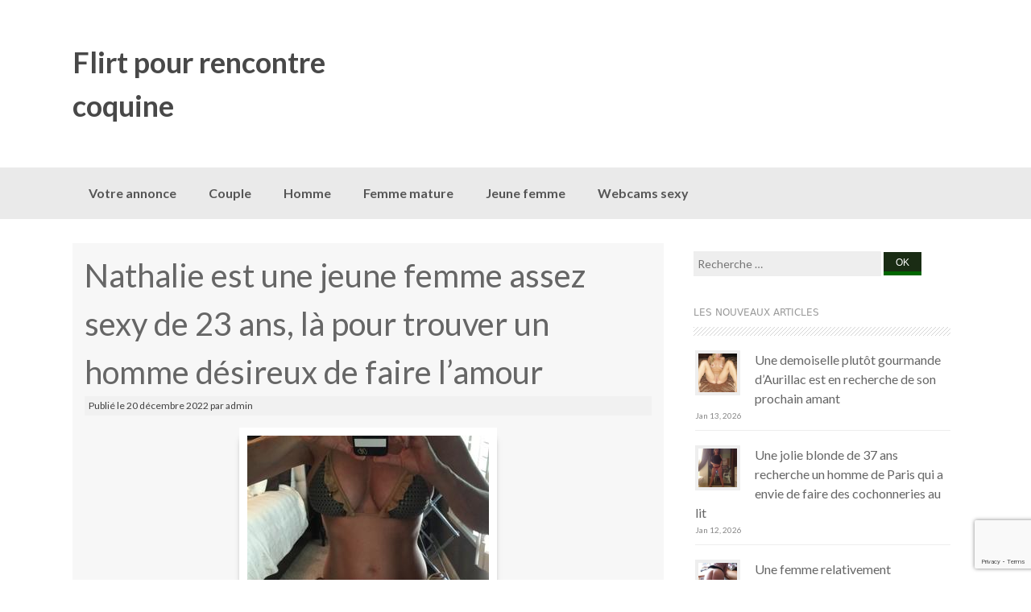

--- FILE ---
content_type: text/html; charset=UTF-8
request_url: https://www.weeziflirt.com/nathalie-est-une-jeune-femme-assez-sexy-de-23-ans-la-pour-trouver-un-homme-desireux-de-faire-l-amour-14206/
body_size: 14368
content:
<!DOCTYPE html>
<html dir="ltr" lang="fr-FR">
<head>
<meta charset="UTF-8">
<meta name="viewport" content="width=device-width, initial-scale=1">
<title>Nathalie est une jeune femme assez sexy de 23 ans, là pour trouver un homme désireux de faire l’amour | Flirt pour rencontre coquine</title>
<link rel="profile" href="http://gmpg.org/xfn/11">
<link rel="pingback" href="https://www.weeziflirt.com/xmlrpc.php">
<link rel="stylesheet" href="https://www.weeziflirt.com/wp-content/themes/coller/landing.css">

		<!-- All in One SEO 4.9.3 - aioseo.com -->
	<meta name="description" content="Cette jeune femme de 23 ans se retrouve là pour essayer de trouver un homme qui accepterait de prendre du plaisir sous la couette pendant quelques heures." />
	<meta name="robots" content="max-image-preview:large" />
	<meta name="author" content="admin"/>
	<link rel="canonical" href="https://www.weeziflirt.com/nathalie-est-une-jeune-femme-assez-sexy-de-23-ans-la-pour-trouver-un-homme-desireux-de-faire-l-amour-14206/" />
	<meta name="generator" content="All in One SEO (AIOSEO) 4.9.3" />
		<script type="application/ld+json" class="aioseo-schema">
			{"@context":"https:\/\/schema.org","@graph":[{"@type":"Article","@id":"https:\/\/www.weeziflirt.com\/nathalie-est-une-jeune-femme-assez-sexy-de-23-ans-la-pour-trouver-un-homme-desireux-de-faire-l-amour-14206\/#article","name":"Nathalie est une jeune femme assez sexy de 23 ans, l\u00e0 pour trouver un homme d\u00e9sireux de faire l\u2019amour | Flirt pour rencontre coquine","headline":"Nathalie est une jeune femme assez sexy de 23 ans, l\u00e0 pour trouver un homme d\u00e9sireux de faire l&rsquo;amour","author":{"@id":"https:\/\/www.weeziflirt.com\/author\/admin\/#author"},"publisher":{"@id":"https:\/\/www.weeziflirt.com\/#organization"},"image":{"@type":"ImageObject","url":"https:\/\/www.weeziflirt.com\/wp-content\/uploads\/2022\/09\/sexy-3742.jpg","width":300,"height":230},"datePublished":"2022-12-20T11:17:30+01:00","dateModified":"2022-09-18T15:57:02+02:00","inLanguage":"fr-FR","mainEntityOfPage":{"@id":"https:\/\/www.weeziflirt.com\/nathalie-est-une-jeune-femme-assez-sexy-de-23-ans-la-pour-trouver-un-homme-desireux-de-faire-l-amour-14206\/#webpage"},"isPartOf":{"@id":"https:\/\/www.weeziflirt.com\/nathalie-est-une-jeune-femme-assez-sexy-de-23-ans-la-pour-trouver-un-homme-desireux-de-faire-l-amour-14206\/#webpage"},"articleSection":"Jeune femme"},{"@type":"BreadcrumbList","@id":"https:\/\/www.weeziflirt.com\/nathalie-est-une-jeune-femme-assez-sexy-de-23-ans-la-pour-trouver-un-homme-desireux-de-faire-l-amour-14206\/#breadcrumblist","itemListElement":[{"@type":"ListItem","@id":"https:\/\/www.weeziflirt.com#listItem","position":1,"name":"Home","item":"https:\/\/www.weeziflirt.com","nextItem":{"@type":"ListItem","@id":"https:\/\/www.weeziflirt.com\/categorie\/minette\/#listItem","name":"Jeune femme"}},{"@type":"ListItem","@id":"https:\/\/www.weeziflirt.com\/categorie\/minette\/#listItem","position":2,"name":"Jeune femme","item":"https:\/\/www.weeziflirt.com\/categorie\/minette\/","nextItem":{"@type":"ListItem","@id":"https:\/\/www.weeziflirt.com\/nathalie-est-une-jeune-femme-assez-sexy-de-23-ans-la-pour-trouver-un-homme-desireux-de-faire-l-amour-14206\/#listItem","name":"Nathalie est une jeune femme assez sexy de 23 ans, l\u00e0 pour trouver un homme d\u00e9sireux de faire l&rsquo;amour"},"previousItem":{"@type":"ListItem","@id":"https:\/\/www.weeziflirt.com#listItem","name":"Home"}},{"@type":"ListItem","@id":"https:\/\/www.weeziflirt.com\/nathalie-est-une-jeune-femme-assez-sexy-de-23-ans-la-pour-trouver-un-homme-desireux-de-faire-l-amour-14206\/#listItem","position":3,"name":"Nathalie est une jeune femme assez sexy de 23 ans, l\u00e0 pour trouver un homme d\u00e9sireux de faire l&rsquo;amour","previousItem":{"@type":"ListItem","@id":"https:\/\/www.weeziflirt.com\/categorie\/minette\/#listItem","name":"Jeune femme"}}]},{"@type":"Organization","@id":"https:\/\/www.weeziflirt.com\/#organization","name":"Flirt pour rencontre coquine","description":"Weeziflirt vous propose des rencontres coquines pr\u00e8s de chez vous.","url":"https:\/\/www.weeziflirt.com\/"},{"@type":"Person","@id":"https:\/\/www.weeziflirt.com\/author\/admin\/#author","url":"https:\/\/www.weeziflirt.com\/author\/admin\/","name":"admin","image":{"@type":"ImageObject","@id":"https:\/\/www.weeziflirt.com\/nathalie-est-une-jeune-femme-assez-sexy-de-23-ans-la-pour-trouver-un-homme-desireux-de-faire-l-amour-14206\/#authorImage","url":"https:\/\/secure.gravatar.com\/avatar\/656e084385798b7976d131780d2818eae32db0b3aacb4ed63231cf14ce6d4664?s=96&d=mm&r=x","width":96,"height":96,"caption":"admin"}},{"@type":"WebPage","@id":"https:\/\/www.weeziflirt.com\/nathalie-est-une-jeune-femme-assez-sexy-de-23-ans-la-pour-trouver-un-homme-desireux-de-faire-l-amour-14206\/#webpage","url":"https:\/\/www.weeziflirt.com\/nathalie-est-une-jeune-femme-assez-sexy-de-23-ans-la-pour-trouver-un-homme-desireux-de-faire-l-amour-14206\/","name":"Nathalie est une jeune femme assez sexy de 23 ans, l\u00e0 pour trouver un homme d\u00e9sireux de faire l\u2019amour | Flirt pour rencontre coquine","description":"Cette jeune femme de 23 ans se retrouve l\u00e0 pour essayer de trouver un homme qui accepterait de prendre du plaisir sous la couette pendant quelques heures.","inLanguage":"fr-FR","isPartOf":{"@id":"https:\/\/www.weeziflirt.com\/#website"},"breadcrumb":{"@id":"https:\/\/www.weeziflirt.com\/nathalie-est-une-jeune-femme-assez-sexy-de-23-ans-la-pour-trouver-un-homme-desireux-de-faire-l-amour-14206\/#breadcrumblist"},"author":{"@id":"https:\/\/www.weeziflirt.com\/author\/admin\/#author"},"creator":{"@id":"https:\/\/www.weeziflirt.com\/author\/admin\/#author"},"image":{"@type":"ImageObject","url":"https:\/\/www.weeziflirt.com\/wp-content\/uploads\/2022\/09\/sexy-3742.jpg","@id":"https:\/\/www.weeziflirt.com\/nathalie-est-une-jeune-femme-assez-sexy-de-23-ans-la-pour-trouver-un-homme-desireux-de-faire-l-amour-14206\/#mainImage","width":300,"height":230},"primaryImageOfPage":{"@id":"https:\/\/www.weeziflirt.com\/nathalie-est-une-jeune-femme-assez-sexy-de-23-ans-la-pour-trouver-un-homme-desireux-de-faire-l-amour-14206\/#mainImage"},"datePublished":"2022-12-20T11:17:30+01:00","dateModified":"2022-09-18T15:57:02+02:00"},{"@type":"WebSite","@id":"https:\/\/www.weeziflirt.com\/#website","url":"https:\/\/www.weeziflirt.com\/","name":"Flirt pour rencontre coquine","description":"Weeziflirt vous propose des rencontres coquines pr\u00e8s de chez vous.","inLanguage":"fr-FR","publisher":{"@id":"https:\/\/www.weeziflirt.com\/#organization"}}]}
		</script>
		<!-- All in One SEO -->

<link rel='dns-prefetch' href='//fonts.googleapis.com' />
<link rel="alternate" type="application/rss+xml" title="Flirt pour rencontre coquine &raquo; Flux" href="https://www.weeziflirt.com/feed/" />
<link rel="alternate" type="application/rss+xml" title="Flirt pour rencontre coquine &raquo; Flux des commentaires" href="https://www.weeziflirt.com/comments/feed/" />
<link rel="alternate" type="application/rss+xml" title="Flirt pour rencontre coquine &raquo; Nathalie est une jeune femme assez sexy de 23 ans, là pour trouver un homme désireux de faire l&rsquo;amour Flux des commentaires" href="https://www.weeziflirt.com/nathalie-est-une-jeune-femme-assez-sexy-de-23-ans-la-pour-trouver-un-homme-desireux-de-faire-l-amour-14206/feed/" />
<link rel="alternate" title="oEmbed (JSON)" type="application/json+oembed" href="https://www.weeziflirt.com/wp-json/oembed/1.0/embed?url=https%3A%2F%2Fwww.weeziflirt.com%2Fnathalie-est-une-jeune-femme-assez-sexy-de-23-ans-la-pour-trouver-un-homme-desireux-de-faire-l-amour-14206%2F" />
<link rel="alternate" title="oEmbed (XML)" type="text/xml+oembed" href="https://www.weeziflirt.com/wp-json/oembed/1.0/embed?url=https%3A%2F%2Fwww.weeziflirt.com%2Fnathalie-est-une-jeune-femme-assez-sexy-de-23-ans-la-pour-trouver-un-homme-desireux-de-faire-l-amour-14206%2F&#038;format=xml" />
<style id='wp-img-auto-sizes-contain-inline-css' type='text/css'>
img:is([sizes=auto i],[sizes^="auto," i]){contain-intrinsic-size:3000px 1500px}
/*# sourceURL=wp-img-auto-sizes-contain-inline-css */
</style>
<style id='wp-emoji-styles-inline-css' type='text/css'>

	img.wp-smiley, img.emoji {
		display: inline !important;
		border: none !important;
		box-shadow: none !important;
		height: 1em !important;
		width: 1em !important;
		margin: 0 0.07em !important;
		vertical-align: -0.1em !important;
		background: none !important;
		padding: 0 !important;
	}
/*# sourceURL=wp-emoji-styles-inline-css */
</style>
<style id='wp-block-library-inline-css' type='text/css'>
:root{--wp-block-synced-color:#7a00df;--wp-block-synced-color--rgb:122,0,223;--wp-bound-block-color:var(--wp-block-synced-color);--wp-editor-canvas-background:#ddd;--wp-admin-theme-color:#007cba;--wp-admin-theme-color--rgb:0,124,186;--wp-admin-theme-color-darker-10:#006ba1;--wp-admin-theme-color-darker-10--rgb:0,107,160.5;--wp-admin-theme-color-darker-20:#005a87;--wp-admin-theme-color-darker-20--rgb:0,90,135;--wp-admin-border-width-focus:2px}@media (min-resolution:192dpi){:root{--wp-admin-border-width-focus:1.5px}}.wp-element-button{cursor:pointer}:root .has-very-light-gray-background-color{background-color:#eee}:root .has-very-dark-gray-background-color{background-color:#313131}:root .has-very-light-gray-color{color:#eee}:root .has-very-dark-gray-color{color:#313131}:root .has-vivid-green-cyan-to-vivid-cyan-blue-gradient-background{background:linear-gradient(135deg,#00d084,#0693e3)}:root .has-purple-crush-gradient-background{background:linear-gradient(135deg,#34e2e4,#4721fb 50%,#ab1dfe)}:root .has-hazy-dawn-gradient-background{background:linear-gradient(135deg,#faaca8,#dad0ec)}:root .has-subdued-olive-gradient-background{background:linear-gradient(135deg,#fafae1,#67a671)}:root .has-atomic-cream-gradient-background{background:linear-gradient(135deg,#fdd79a,#004a59)}:root .has-nightshade-gradient-background{background:linear-gradient(135deg,#330968,#31cdcf)}:root .has-midnight-gradient-background{background:linear-gradient(135deg,#020381,#2874fc)}:root{--wp--preset--font-size--normal:16px;--wp--preset--font-size--huge:42px}.has-regular-font-size{font-size:1em}.has-larger-font-size{font-size:2.625em}.has-normal-font-size{font-size:var(--wp--preset--font-size--normal)}.has-huge-font-size{font-size:var(--wp--preset--font-size--huge)}.has-text-align-center{text-align:center}.has-text-align-left{text-align:left}.has-text-align-right{text-align:right}.has-fit-text{white-space:nowrap!important}#end-resizable-editor-section{display:none}.aligncenter{clear:both}.items-justified-left{justify-content:flex-start}.items-justified-center{justify-content:center}.items-justified-right{justify-content:flex-end}.items-justified-space-between{justify-content:space-between}.screen-reader-text{border:0;clip-path:inset(50%);height:1px;margin:-1px;overflow:hidden;padding:0;position:absolute;width:1px;word-wrap:normal!important}.screen-reader-text:focus{background-color:#ddd;clip-path:none;color:#444;display:block;font-size:1em;height:auto;left:5px;line-height:normal;padding:15px 23px 14px;text-decoration:none;top:5px;width:auto;z-index:100000}html :where(.has-border-color){border-style:solid}html :where([style*=border-top-color]){border-top-style:solid}html :where([style*=border-right-color]){border-right-style:solid}html :where([style*=border-bottom-color]){border-bottom-style:solid}html :where([style*=border-left-color]){border-left-style:solid}html :where([style*=border-width]){border-style:solid}html :where([style*=border-top-width]){border-top-style:solid}html :where([style*=border-right-width]){border-right-style:solid}html :where([style*=border-bottom-width]){border-bottom-style:solid}html :where([style*=border-left-width]){border-left-style:solid}html :where(img[class*=wp-image-]){height:auto;max-width:100%}:where(figure){margin:0 0 1em}html :where(.is-position-sticky){--wp-admin--admin-bar--position-offset:var(--wp-admin--admin-bar--height,0px)}@media screen and (max-width:600px){html :where(.is-position-sticky){--wp-admin--admin-bar--position-offset:0px}}

/*# sourceURL=wp-block-library-inline-css */
</style><style id='global-styles-inline-css' type='text/css'>
:root{--wp--preset--aspect-ratio--square: 1;--wp--preset--aspect-ratio--4-3: 4/3;--wp--preset--aspect-ratio--3-4: 3/4;--wp--preset--aspect-ratio--3-2: 3/2;--wp--preset--aspect-ratio--2-3: 2/3;--wp--preset--aspect-ratio--16-9: 16/9;--wp--preset--aspect-ratio--9-16: 9/16;--wp--preset--color--black: #000000;--wp--preset--color--cyan-bluish-gray: #abb8c3;--wp--preset--color--white: #ffffff;--wp--preset--color--pale-pink: #f78da7;--wp--preset--color--vivid-red: #cf2e2e;--wp--preset--color--luminous-vivid-orange: #ff6900;--wp--preset--color--luminous-vivid-amber: #fcb900;--wp--preset--color--light-green-cyan: #7bdcb5;--wp--preset--color--vivid-green-cyan: #00d084;--wp--preset--color--pale-cyan-blue: #8ed1fc;--wp--preset--color--vivid-cyan-blue: #0693e3;--wp--preset--color--vivid-purple: #9b51e0;--wp--preset--gradient--vivid-cyan-blue-to-vivid-purple: linear-gradient(135deg,rgb(6,147,227) 0%,rgb(155,81,224) 100%);--wp--preset--gradient--light-green-cyan-to-vivid-green-cyan: linear-gradient(135deg,rgb(122,220,180) 0%,rgb(0,208,130) 100%);--wp--preset--gradient--luminous-vivid-amber-to-luminous-vivid-orange: linear-gradient(135deg,rgb(252,185,0) 0%,rgb(255,105,0) 100%);--wp--preset--gradient--luminous-vivid-orange-to-vivid-red: linear-gradient(135deg,rgb(255,105,0) 0%,rgb(207,46,46) 100%);--wp--preset--gradient--very-light-gray-to-cyan-bluish-gray: linear-gradient(135deg,rgb(238,238,238) 0%,rgb(169,184,195) 100%);--wp--preset--gradient--cool-to-warm-spectrum: linear-gradient(135deg,rgb(74,234,220) 0%,rgb(151,120,209) 20%,rgb(207,42,186) 40%,rgb(238,44,130) 60%,rgb(251,105,98) 80%,rgb(254,248,76) 100%);--wp--preset--gradient--blush-light-purple: linear-gradient(135deg,rgb(255,206,236) 0%,rgb(152,150,240) 100%);--wp--preset--gradient--blush-bordeaux: linear-gradient(135deg,rgb(254,205,165) 0%,rgb(254,45,45) 50%,rgb(107,0,62) 100%);--wp--preset--gradient--luminous-dusk: linear-gradient(135deg,rgb(255,203,112) 0%,rgb(199,81,192) 50%,rgb(65,88,208) 100%);--wp--preset--gradient--pale-ocean: linear-gradient(135deg,rgb(255,245,203) 0%,rgb(182,227,212) 50%,rgb(51,167,181) 100%);--wp--preset--gradient--electric-grass: linear-gradient(135deg,rgb(202,248,128) 0%,rgb(113,206,126) 100%);--wp--preset--gradient--midnight: linear-gradient(135deg,rgb(2,3,129) 0%,rgb(40,116,252) 100%);--wp--preset--font-size--small: 13px;--wp--preset--font-size--medium: 20px;--wp--preset--font-size--large: 36px;--wp--preset--font-size--x-large: 42px;--wp--preset--spacing--20: 0.44rem;--wp--preset--spacing--30: 0.67rem;--wp--preset--spacing--40: 1rem;--wp--preset--spacing--50: 1.5rem;--wp--preset--spacing--60: 2.25rem;--wp--preset--spacing--70: 3.38rem;--wp--preset--spacing--80: 5.06rem;--wp--preset--shadow--natural: 6px 6px 9px rgba(0, 0, 0, 0.2);--wp--preset--shadow--deep: 12px 12px 50px rgba(0, 0, 0, 0.4);--wp--preset--shadow--sharp: 6px 6px 0px rgba(0, 0, 0, 0.2);--wp--preset--shadow--outlined: 6px 6px 0px -3px rgb(255, 255, 255), 6px 6px rgb(0, 0, 0);--wp--preset--shadow--crisp: 6px 6px 0px rgb(0, 0, 0);}:where(.is-layout-flex){gap: 0.5em;}:where(.is-layout-grid){gap: 0.5em;}body .is-layout-flex{display: flex;}.is-layout-flex{flex-wrap: wrap;align-items: center;}.is-layout-flex > :is(*, div){margin: 0;}body .is-layout-grid{display: grid;}.is-layout-grid > :is(*, div){margin: 0;}:where(.wp-block-columns.is-layout-flex){gap: 2em;}:where(.wp-block-columns.is-layout-grid){gap: 2em;}:where(.wp-block-post-template.is-layout-flex){gap: 1.25em;}:where(.wp-block-post-template.is-layout-grid){gap: 1.25em;}.has-black-color{color: var(--wp--preset--color--black) !important;}.has-cyan-bluish-gray-color{color: var(--wp--preset--color--cyan-bluish-gray) !important;}.has-white-color{color: var(--wp--preset--color--white) !important;}.has-pale-pink-color{color: var(--wp--preset--color--pale-pink) !important;}.has-vivid-red-color{color: var(--wp--preset--color--vivid-red) !important;}.has-luminous-vivid-orange-color{color: var(--wp--preset--color--luminous-vivid-orange) !important;}.has-luminous-vivid-amber-color{color: var(--wp--preset--color--luminous-vivid-amber) !important;}.has-light-green-cyan-color{color: var(--wp--preset--color--light-green-cyan) !important;}.has-vivid-green-cyan-color{color: var(--wp--preset--color--vivid-green-cyan) !important;}.has-pale-cyan-blue-color{color: var(--wp--preset--color--pale-cyan-blue) !important;}.has-vivid-cyan-blue-color{color: var(--wp--preset--color--vivid-cyan-blue) !important;}.has-vivid-purple-color{color: var(--wp--preset--color--vivid-purple) !important;}.has-black-background-color{background-color: var(--wp--preset--color--black) !important;}.has-cyan-bluish-gray-background-color{background-color: var(--wp--preset--color--cyan-bluish-gray) !important;}.has-white-background-color{background-color: var(--wp--preset--color--white) !important;}.has-pale-pink-background-color{background-color: var(--wp--preset--color--pale-pink) !important;}.has-vivid-red-background-color{background-color: var(--wp--preset--color--vivid-red) !important;}.has-luminous-vivid-orange-background-color{background-color: var(--wp--preset--color--luminous-vivid-orange) !important;}.has-luminous-vivid-amber-background-color{background-color: var(--wp--preset--color--luminous-vivid-amber) !important;}.has-light-green-cyan-background-color{background-color: var(--wp--preset--color--light-green-cyan) !important;}.has-vivid-green-cyan-background-color{background-color: var(--wp--preset--color--vivid-green-cyan) !important;}.has-pale-cyan-blue-background-color{background-color: var(--wp--preset--color--pale-cyan-blue) !important;}.has-vivid-cyan-blue-background-color{background-color: var(--wp--preset--color--vivid-cyan-blue) !important;}.has-vivid-purple-background-color{background-color: var(--wp--preset--color--vivid-purple) !important;}.has-black-border-color{border-color: var(--wp--preset--color--black) !important;}.has-cyan-bluish-gray-border-color{border-color: var(--wp--preset--color--cyan-bluish-gray) !important;}.has-white-border-color{border-color: var(--wp--preset--color--white) !important;}.has-pale-pink-border-color{border-color: var(--wp--preset--color--pale-pink) !important;}.has-vivid-red-border-color{border-color: var(--wp--preset--color--vivid-red) !important;}.has-luminous-vivid-orange-border-color{border-color: var(--wp--preset--color--luminous-vivid-orange) !important;}.has-luminous-vivid-amber-border-color{border-color: var(--wp--preset--color--luminous-vivid-amber) !important;}.has-light-green-cyan-border-color{border-color: var(--wp--preset--color--light-green-cyan) !important;}.has-vivid-green-cyan-border-color{border-color: var(--wp--preset--color--vivid-green-cyan) !important;}.has-pale-cyan-blue-border-color{border-color: var(--wp--preset--color--pale-cyan-blue) !important;}.has-vivid-cyan-blue-border-color{border-color: var(--wp--preset--color--vivid-cyan-blue) !important;}.has-vivid-purple-border-color{border-color: var(--wp--preset--color--vivid-purple) !important;}.has-vivid-cyan-blue-to-vivid-purple-gradient-background{background: var(--wp--preset--gradient--vivid-cyan-blue-to-vivid-purple) !important;}.has-light-green-cyan-to-vivid-green-cyan-gradient-background{background: var(--wp--preset--gradient--light-green-cyan-to-vivid-green-cyan) !important;}.has-luminous-vivid-amber-to-luminous-vivid-orange-gradient-background{background: var(--wp--preset--gradient--luminous-vivid-amber-to-luminous-vivid-orange) !important;}.has-luminous-vivid-orange-to-vivid-red-gradient-background{background: var(--wp--preset--gradient--luminous-vivid-orange-to-vivid-red) !important;}.has-very-light-gray-to-cyan-bluish-gray-gradient-background{background: var(--wp--preset--gradient--very-light-gray-to-cyan-bluish-gray) !important;}.has-cool-to-warm-spectrum-gradient-background{background: var(--wp--preset--gradient--cool-to-warm-spectrum) !important;}.has-blush-light-purple-gradient-background{background: var(--wp--preset--gradient--blush-light-purple) !important;}.has-blush-bordeaux-gradient-background{background: var(--wp--preset--gradient--blush-bordeaux) !important;}.has-luminous-dusk-gradient-background{background: var(--wp--preset--gradient--luminous-dusk) !important;}.has-pale-ocean-gradient-background{background: var(--wp--preset--gradient--pale-ocean) !important;}.has-electric-grass-gradient-background{background: var(--wp--preset--gradient--electric-grass) !important;}.has-midnight-gradient-background{background: var(--wp--preset--gradient--midnight) !important;}.has-small-font-size{font-size: var(--wp--preset--font-size--small) !important;}.has-medium-font-size{font-size: var(--wp--preset--font-size--medium) !important;}.has-large-font-size{font-size: var(--wp--preset--font-size--large) !important;}.has-x-large-font-size{font-size: var(--wp--preset--font-size--x-large) !important;}
/*# sourceURL=global-styles-inline-css */
</style>

<style id='classic-theme-styles-inline-css' type='text/css'>
/*! This file is auto-generated */
.wp-block-button__link{color:#fff;background-color:#32373c;border-radius:9999px;box-shadow:none;text-decoration:none;padding:calc(.667em + 2px) calc(1.333em + 2px);font-size:1.125em}.wp-block-file__button{background:#32373c;color:#fff;text-decoration:none}
/*# sourceURL=/wp-includes/css/classic-themes.min.css */
</style>
<link rel='stylesheet' id='contact-form-7-css' href='https://www.weeziflirt.com/wp-content/plugins/contact-form-7/includes/css/styles.css?ver=6.1.4' type='text/css' media='all' />
<link rel='stylesheet' id='coller-slider-style-css' href='https://www.weeziflirt.com/wp-content/themes/coller/css/jquery.bxslider.css?ver=6.9' type='text/css' media='all' />
<link rel='stylesheet' id='coller-fonts-css' href='//fonts.googleapis.com/css?family=Lato%3A300%2C400%2C700&#038;ver=6.9' type='text/css' media='all' />
<link rel='stylesheet' id='coller-style-css' href='https://www.weeziflirt.com/wp-content/themes/coller/style.css?ver=6.9' type='text/css' media='all' />
<script type="text/javascript" src="https://www.weeziflirt.com/wp-includes/js/jquery/jquery.min.js?ver=3.7.1" id="jquery-core-js"></script>
<script type="text/javascript" src="https://www.weeziflirt.com/wp-includes/js/jquery/jquery-migrate.min.js?ver=3.4.1" id="jquery-migrate-js"></script>
<script type="text/javascript" src="https://www.weeziflirt.com/wp-content/themes/coller/js/jquery.bxslider.min.js?ver=6.9" id="coller-slider-js"></script>
<link rel="https://api.w.org/" href="https://www.weeziflirt.com/wp-json/" /><link rel="alternate" title="JSON" type="application/json" href="https://www.weeziflirt.com/wp-json/wp/v2/posts/14206" /><link rel="EditURI" type="application/rsd+xml" title="RSD" href="https://www.weeziflirt.com/xmlrpc.php?rsd" />
<meta name="generator" content="WordPress 6.9" />
<link rel='shortlink' href='https://www.weeziflirt.com/?p=14206' />
<style></style></head>

<body class="wp-singular post-template-default single single-post postid-14206 single-format-standard wp-theme-coller">
<div id="page" class="hfeed site">
		<header id="masthead" class="site-header" role="banner">
		<div class="site-branding">
			<h1 class="site-title"><a href="https://www.weeziflirt.com/" title="Flirt pour rencontre coquine" rel="home">Flirt pour rencontre coquine</a></h1> 
				</div>
        
        <div id="social_icons">
		                                                                                                        </div>	        
	</header><!-- #masthead -->
    
       <nav id="site-navigation" class="main-navigation" role="navigation">
         <div id="nav-container">
			<h1 class="menu-toggle">Menu</h1>
			<div class="screen-reader-text skip-link"><a href="#content" title="Regarder le contenu">Regarder le contenu</a></div>

			<div class="menu-menu-container"><ul id="menu-menu" class="menu"><li id="menu-item-15" class="menu-item menu-item-type-post_type menu-item-object-page menu-item-15"><a href="https://www.weeziflirt.com/trouvez-vous-un-plan-cul-sur-weeziflirt-com/" title="Proposer une annonce">Votre annonce</a></li>
<li id="menu-item-11" class="menu-item menu-item-type-taxonomy menu-item-object-category menu-item-11"><a href="https://www.weeziflirt.com/categorie/couple/" title="Couple sexy">Couple</a></li>
<li id="menu-item-12" class="menu-item menu-item-type-taxonomy menu-item-object-category menu-item-12"><a href="https://www.weeziflirt.com/categorie/homme/" title="Homme coquin">Homme</a></li>
<li id="menu-item-13" class="menu-item menu-item-type-taxonomy menu-item-object-category menu-item-13"><a href="https://www.weeziflirt.com/categorie/mature/">Femme mature</a></li>
<li id="menu-item-14" class="menu-item menu-item-type-taxonomy menu-item-object-category current-post-ancestor current-menu-parent current-post-parent menu-item-14"><a href="https://www.weeziflirt.com/categorie/minette/" title="Minette de 18-30 ans">Jeune femme</a></li>
<li id="menu-item-16" class="menu-item menu-item-type-custom menu-item-object-custom menu-item-16"><a target="_blank" href="https://www.espace-plus.net/redir/rotation_redir.php?id_rotation=400&#038;synergie=hetero&#038;id=49021&#038;langue=fr&#038;w=0&#038;e=0&#038;tracker=weeziflirtlive">Webcams sexy</a></li>
</ul></div>          </div>  
		</nav><!-- #site-navigation -->
        

	<div id="content" class="site-content">
	
    
	<div id="primary" class="content-area">
		<main id="main" class="site-main" role="main">

		
			
<article id="post-14206" class="post-14206 post type-post status-publish format-standard has-post-thumbnail hentry category-minette">
	<header class="entry-header">
		<h1 class="entry-title">Nathalie est une jeune femme assez sexy de 23 ans, là pour trouver un homme désireux de faire l&rsquo;amour</h1>

		<div class="entry-meta">
			<span class="posted-on">Publié le <time class="entry-date published" datetime="2022-12-20T11:17:30+01:00">20 décembre 2022</time><time class="updated" datetime="2022-09-18T15:57:02+02:00">18 septembre 2022</time></span><span class="byline"> par <span class="author vcard">admin</span></span>		</div><!-- .entry-meta -->
	</header><!-- .entry-header -->
	    <div id="post_thumbnail">
    	<img width="300" height="230" src="https://www.weeziflirt.com/wp-content/uploads/2022/09/sexy-3742.jpg" class="attachment-full size-full wp-post-image" alt="" decoding="async" fetchpriority="high" />	</div>
    	<div class="entry-content">
		<p>Je m&rsquo;appelle Nathalie. Je suis une jeune femme de 23 ans. Je suis célibataire, et comme je ne suis pas spécialement heureuse de devoir prendre du plaisir en solitaire, je me retrouve là pour essayer de faire une rencontre.<span id="more-14206"></span> Nous sommes d&rsquo;accord, mon but n&rsquo;est pas de me mettre en couple. Je veux faire une simple rencontre d&rsquo;un soir, car je suis simplement désireuse de faire l&rsquo;amour. Je ne demande rien concernant le physique et l&rsquo;ethnie. Prenons tranquillement le temps de faire connaissance. Discutons ensemble de nos désirs les plus intimes. Si jamais nous voyons que nous accrochons, à ce moment-là, nous pourrons aller plus loin. Je vous embrasse, tout en vous souhaitant d&rsquo;excellentes fêtes de fin d&rsquo;année.</p>
			</div><!-- .entry-content -->

	<footer class="entry-meta">
		L'article a été posté dans <a href="https://www.weeziflirt.com/categorie/minette/" rel="category tag">Jeune femme</a>. Lien de l'article : <a href="https://www.weeziflirt.com/nathalie-est-une-jeune-femme-assez-sexy-de-23-ans-la-pour-trouver-un-homme-desireux-de-faire-l-amour-14206/" title="Permalien pour Nathalie est une jeune femme assez sexy de 23 ans, là pour trouver un homme désireux de faire l&rsquo;amour" rel="bookmark">Permalien</a>.
			</footer><!-- .entry-meta -->
	<div class="boxed"><div class="boxedInner">
<section>
<h3 class="insch3">Inscrivez-vous gratuitement</h3>
<form method="post" action="inscription.php" name="regForm" id="regForm">
<div id="register">
<input type="hidden" name="id" value="49021">
<input type="hidden" name="tracker" value="weeziflirt_landCoreg">
<input type="hidden" name="id_mb" value="yes">
<div class="control-group" id="mail">
<label for="email">Votre adresse email</label>
<input type="email" name="email" id="email" placeholder="Entrez ici votre adresse email" required>
</div>
<div class="control-group" id="pseudo">
<label for="pseudo">Votre pseudo</label>
<input type="text" name="pseudo" id="pseudo" placeholder="6 et 20 caractères alphanumériques" required pattern="[A-Za-z0-9]{6,20}">
</div>
<div class="control-group" id="password">
<label for="password">Votre mot de passe</label>
<input type="password" name="password" id="password" placeholder="4 et 20 caractères alphanumériques" required pattern="[A-Za-z0-9]{4,20}">
</div>
<div class="control-group submit-group">
<button type="submit">Cliquez ici pour vous inscrire</button>
</div>
</div>
</form>
<form method="post" action="index.php" name="regFormFinal" id="regFormFinal">
<p class="validp">Vous êtes arrivé à la dernière étape de l'ouverture de votre compte. Il ne vous reste plus qu'à cliquer sur le bouton si dessous. Vous recevrez un email qui vous confirmera votre inscription.</p>
<a href="about:blank;" class="downloadLink" target="_blank"><span>Cliquez ici pour valider votre inscription</span></a>
</form>
</section>
<div class="clear"></div>
<p class="petittexte">L'inscription n'est pas obligatoire, mais elle vous permet de dialoguer en direct avec de multiples personnes célibataires. Après votre inscription, vous recevrez un email qui vous indiquera la marche à suivre.</p>
<div class="clear"></div>
</div>
</div>

<ul class="YMThumbs" id="YMThumbs">
    <li><img src="[data-uri]" alt=""><span><strong>&nbsp;</strong>, <i>&nbsp;</i></span></li>
    <li><img src="[data-uri]" alt=""><span><strong>&nbsp;</strong>, <i>&nbsp;</i></span></li>
    <li><img src="[data-uri]" alt=""><span><strong>&nbsp;</strong>, <i>&nbsp;</i></span></li>
    <li><img src="[data-uri]" alt=""><span><strong>&nbsp;</strong>, <i>&nbsp;</i></span></li>
    <li><img src="[data-uri]" alt=""><span><strong>&nbsp;</strong>, <i>&nbsp;</i></span></li>
    <li><img src="[data-uri]" alt=""><span><strong>&nbsp;</strong>, <i>&nbsp;</i></span></li>
</ul>

<form method="get" action="https://www.weeziflirt.com/recherche/index.php" name="fakeSearchForm" id="fakeSearchForm" target="_blank">
<input type="hidden" name="tracker" value="searchForm">
<div class="header">Recherchez une personne habitant près de chez vous</div>
<div class="control-group">
<label for="sexe">Je suis : </label>
<select name="sexe" id="sexe">
<option value="homme" selected="selected">Un homme</option>
<option value="couple">Un couple</option>
<option value="trans">Un trans</option>
<option value="femme">Une femme</option>
</select>
</div>
<div class="control-group">
<label for="search">Je cherche : </label>
<select name="search" id="search">
<option value="femme" selected="selected">Une femme</option>
<option value="couple">Un couple</option>
<option value="trans">Un trans</option>
<option value="homme">Un homme</option>
</select>
</div>
<div class="control-group">
<label for="age">Agée de : </label>
<select name="age" id="age">
<option value="18-20" selected="selected">18 à 20 ans</option>
<option value="21-25">21 à 25 ans</option>
<option value="26-30">26 à 30 ans</option>    
<option value="31-35">31 à 35 ans</option>
<option value="36-40">36 à 40 ans</option>
<option value="plus">Plus de 40 ans</option>
</select>
</div>
<div class="control-group">
<label for="country">Pays : </label>
<select name="country" id="country">
<option value="Belgique">Belgique</option>
<option value="France" selected="selected">France</option>
<option value="Suisse">Suisse</option>
</select>
</div>
<div class="control-group">
<label for="region">Région : </label>
<select name="region" id="region">
<option value="">Toute la France</option>
</select>
</div><br />
<div class="form-actions">
<button type="submit">Rechercher</button>
</div>
</form></article><!-- #post-## -->

				<nav role="navigation" id="nav-below" class="post-navigation">
		<h1 class="screen-reader-text">Navigation des articles</h1>

	
		<div class="nav-previous"><a href="https://www.weeziflirt.com/une-cougar-de-saint-denis-se-retrouve-la-pour-essayer-de-trouver-un-homme-de-18-30-ans-voulant-faire-l-amour-14205/" rel="prev"><span class="meta-nav">&larr;</span> Une cougar de Saint-Denis se retrouve là pour essayer de trouver un homme de 18-30 ans voulant faire l&rsquo;amour</a></div>		<div class="nav-next"><a href="https://www.weeziflirt.com/une-maman-de-41-ans-recherche-un-homme-de-lorient-pour-vivre-un-moment-chaud-avec-lui-14211/" rel="next">Une maman de 41 ans recherche un homme de Lorient pour vivre un moment chaud avec lui <span class="meta-nav">&rarr;</span></a></div>
	
	</nav><!-- #nav-below -->
	
			
	<div id="comments" class="comments-area">

	
	
	
		<div id="respond" class="comment-respond">
		<h3 id="reply-title" class="comment-reply-title">Laisser un commentaire <small><a rel="nofollow" id="cancel-comment-reply-link" href="/nathalie-est-une-jeune-femme-assez-sexy-de-23-ans-la-pour-trouver-un-homme-desireux-de-faire-l-amour-14206/#respond" style="display:none;">Annuler la réponse</a></small></h3><form action="https://www.weeziflirt.com/wp-comments-post.php" method="post" id="commentform" class="comment-form"><p class="comment-notes"><span id="email-notes">Votre adresse e-mail ne sera pas publiée.</span> <span class="required-field-message">Les champs obligatoires sont indiqués avec <span class="required">*</span></span></p><p class="comment-form-comment"><label for="comment">Commentaire <span class="required">*</span></label> <textarea id="comment" name="comment" cols="45" rows="8" maxlength="65525" required="required"></textarea></p><p class="comment-form-author"><label for="author">Nom <span class="required">*</span></label> <input id="author" name="author" type="text" value="" size="30" maxlength="245" autocomplete="name" required="required" /></p>
<p class="comment-form-email"><label for="email">E-mail <span class="required">*</span></label> <input id="email" name="email" type="text" value="" size="30" maxlength="100" aria-describedby="email-notes" autocomplete="email" required="required" /></p>
<p class="comment-form-url"><label for="url">Site web</label> <input id="url" name="url" type="text" value="" size="30" maxlength="200" autocomplete="url" /></p>
<p class="form-submit"><input name="submit" type="submit" id="submit" class="submit" value="Laisser un commentaire" /> <input type='hidden' name='comment_post_ID' value='14206' id='comment_post_ID' />
<input type='hidden' name='comment_parent' id='comment_parent' value='0' />
</p><p style="display: none;"><input type="hidden" id="akismet_comment_nonce" name="akismet_comment_nonce" value="196b5b7b3c" /></p><p style="display: none !important;" class="akismet-fields-container" data-prefix="ak_"><label>&#916;<textarea name="ak_hp_textarea" cols="45" rows="8" maxlength="100"></textarea></label><input type="hidden" id="ak_js_1" name="ak_js" value="227"/><script>document.getElementById( "ak_js_1" ).setAttribute( "value", ( new Date() ).getTime() );</script></p></form>	</div><!-- #respond -->
	<p class="akismet_comment_form_privacy_notice">Ce site utilise Akismet pour réduire les indésirables. <a href="https://akismet.com/privacy/" target="_blank" rel="nofollow noopener">En savoir plus sur la façon dont les données de vos commentaires sont traitées</a>.</p>
</div><!-- #comments -->

		
		</main><!-- #main -->
	</div><!-- #primary -->

	<div id="secondary" class="widget-area" role="complementary">
				<aside id="search-2" class="widget widget_search"><form role="search" method="get" class="search-form" action="https://www.weeziflirt.com/">
	<label>
		<span class="screen-reader-text">Recherche :</span>
		<input type="search" class="search-field" placeholder="Recherche &hellip;" value="" name="s" title="Recherche :">
	</label>
	<input type="submit" class="search-submit" value="OK">
</form></aside><aside id="coller_rp-2" class="widget widget_coller_rp"><h1 class="widget-title">Les nouveaux articles</h1>		<ul class="rp">
		         		 
		         <li class='rp-item'>
		         		         <div class='rp-thumb'><a href="https://www.weeziflirt.com/une-demoiselle-plutot-gourmande-d-aurillac-est-en-recherche-de-son-prochain-amant-19233/"><img width="150" height="150" src="https://www.weeziflirt.com/wp-content/uploads/2025/12/sexy-4819-150x150.jpg" class="attachment-thumbnail size-thumbnail wp-post-image" alt="" decoding="async" loading="lazy" /></a></div>
		         	
		         <div class='rp-title'><a href="https://www.weeziflirt.com/une-demoiselle-plutot-gourmande-d-aurillac-est-en-recherche-de-son-prochain-amant-19233/">Une demoiselle plutôt gourmande d&rsquo;Aurillac est en recherche de son prochain amant</a></div>
		         <div class="rp-date">Jan 13, 2026</div>
		         </li>      
		      
		         		 
		         <li class='rp-item'>
		         		         <div class='rp-thumb'><a href="https://www.weeziflirt.com/une-jolie-blonde-de-37-ans-recherche-un-homme-de-paris-qui-a-envie-de-faire-des-cochonneries-au-lit-19229/"><img width="150" height="150" src="https://www.weeziflirt.com/wp-content/uploads/2025/12/sexy-4818-150x150.jpg" class="attachment-thumbnail size-thumbnail wp-post-image" alt="" decoding="async" loading="lazy" /></a></div>
		         	
		         <div class='rp-title'><a href="https://www.weeziflirt.com/une-jolie-blonde-de-37-ans-recherche-un-homme-de-paris-qui-a-envie-de-faire-des-cochonneries-au-lit-19229/">Une jolie blonde de 37 ans recherche un homme de Paris qui a envie de faire des cochonneries au lit</a></div>
		         <div class="rp-date">Jan 12, 2026</div>
		         </li>      
		      
		         		 
		         <li class='rp-item'>
		         		         <div class='rp-thumb'><a href="https://www.weeziflirt.com/une-femme-relativement-gourmande-se-retrouve-la-pour-essayer-de-trouver-un-jeune-homme-voulant-faire-des-cochonneries-tout-au-long-d-une-nuit-19223/"><img width="150" height="150" src="https://www.weeziflirt.com/wp-content/uploads/2025/12/sexy-4817-150x150.jpg" class="attachment-thumbnail size-thumbnail wp-post-image" alt="" decoding="async" loading="lazy" /></a></div>
		         	
		         <div class='rp-title'><a href="https://www.weeziflirt.com/une-femme-relativement-gourmande-se-retrouve-la-pour-essayer-de-trouver-un-jeune-homme-voulant-faire-des-cochonneries-tout-au-long-d-une-nuit-19223/">Une femme relativement gourmande se retrouve là pour essayer de trouver un jeune homme voulant faire des cochonneries tout au long d&rsquo;une nuit</a></div>
		         <div class="rp-date">Jan 11, 2026</div>
		         </li>      
		      
		         		 
		         <li class='rp-item'>
		         		         <div class='rp-thumb'><a href="https://www.weeziflirt.com/une-femme-mature-de-61-ans-cherche-un-homme-de-plus-de-40-ans-qui-serait-open-pour-une-aventure-coquine-sans-lendemain-19215/"><img width="150" height="150" src="https://www.weeziflirt.com/wp-content/uploads/2025/12/sexy-4816-150x150.jpg" class="attachment-thumbnail size-thumbnail wp-post-image" alt="" decoding="async" loading="lazy" /></a></div>
		         	
		         <div class='rp-title'><a href="https://www.weeziflirt.com/une-femme-mature-de-61-ans-cherche-un-homme-de-plus-de-40-ans-qui-serait-open-pour-une-aventure-coquine-sans-lendemain-19215/">Une femme mature de 61 ans cherche un homme de plus de 40 ans qui serait open pour une aventure coquine sans lendemain</a></div>
		         <div class="rp-date">Jan 10, 2026</div>
		         </li>      
		      
		         		 
		         <li class='rp-item'>
		         		         <div class='rp-thumb'><a href="https://www.weeziflirt.com/une-femme-blonde-de-40-ans-s-inscrit-ici-pour-essayer-de-trouver-un-homme-de-lyon-qui-serait-partant-pour-une-aventure-coquine-sans-lendemain-19211/"><img width="150" height="150" src="https://www.weeziflirt.com/wp-content/uploads/2025/12/sexy-4815-150x150.jpg" class="attachment-thumbnail size-thumbnail wp-post-image" alt="" decoding="async" loading="lazy" /></a></div>
		         	
		         <div class='rp-title'><a href="https://www.weeziflirt.com/une-femme-blonde-de-40-ans-s-inscrit-ici-pour-essayer-de-trouver-un-homme-de-lyon-qui-serait-partant-pour-une-aventure-coquine-sans-lendemain-19211/">Une femme blonde de 40 ans s&rsquo;inscrit ici pour essayer de trouver un homme de Lyon qui serait partant pour une aventure coquine sans lendemain</a></div>
		         <div class="rp-date">Jan 9, 2026</div>
		         </li>      
		      
				</ul>
		</aside><aside id="nav_menu-2" class="widget widget_nav_menu"><h1 class="widget-title">Les partenaires</h1><div class="menu-partenaires-container"><ul id="menu-partenaires" class="menu"><li id="menu-item-5242" class="menu-item menu-item-type-custom menu-item-object-custom menu-item-5242"><a target="_blank" href="https://www.purlive.net">Rencontre coquine d&rsquo;une soirée</a></li>
<li id="menu-item-5243" class="menu-item menu-item-type-custom menu-item-object-custom menu-item-5243"><a target="_blank" href="https://www.ohmybeez.com">Plan câlin à la maison</a></li>
<li id="menu-item-5244" class="menu-item menu-item-type-custom menu-item-object-custom menu-item-5244"><a target="_blank" href="https://www.magourmandiz.com">Rencontre gourmande et sans lendemain</a></li>
<li id="menu-item-5245" class="menu-item menu-item-type-custom menu-item-object-custom menu-item-5245"><a target="_blank" href="https://www.kissdial.net">Moment câlin à 2 en soirée</a></li>
<li id="menu-item-5246" class="menu-item menu-item-type-custom menu-item-object-custom menu-item-5246"><a target="_blank" href="https://www.socialxxl.com">Elle cherche un partenaire pour un soir</a></li>
</ul></div></aside>	</div><!-- #secondary -->
</div><!-- #content -->
<footer id="colophon" class="site-footer" role="contentinfo">
<div id="footer-container">
<div id="footer-navigation"> 
<div class="menu-menu2-container"><ul id="menu-menu2" class="menu"><li id="menu-item-1025" class="menu-item menu-item-type-custom menu-item-object-custom menu-item-1025"><a target="_blank" href="https://www.espace-plus.net/redir/rotation_redir.php?id_rotation=526&#038;synergie=hetero&#038;id=49021&#038;langue=fr&#038;w=0&#038;e=0&#038;tracker=weezflirttextearabe" title="Rencontre arabe">Arabe</a></li>
<li id="menu-item-1024" class="menu-item menu-item-type-custom menu-item-object-custom menu-item-1024"><a target="_blank" href="https://www.espace-plus.net/redir/rotation_redir.php?id_rotation=524&#038;synergie=hetero&#038;id=49021&#038;langue=fr&#038;w=0&#038;e=0&#038;tracker=weezflirttexteasiat" title="Rencontre asiatique">Asiat</a></li>
<li id="menu-item-1023" class="menu-item menu-item-type-custom menu-item-object-custom menu-item-1023"><a target="_blank" href="https://www.espace-plus.net/redir/rotation_redir.php?id_rotation=525&#038;synergie=hetero&#038;id=49021&#038;langue=fr&#038;w=0&#038;e=0&#038;tracker=weezflirttexteblack" title="Rencontre black">Black</a></li>
<li id="menu-item-19" class="menu-item menu-item-type-custom menu-item-object-custom menu-item-19"><a target="_blank" href="https://www.espace-plus.net/redir/rotation_redir.php?id_rotation=509&#038;synergie=hetero&#038;id=49021&#038;langue=fr&#038;w=0&#038;e=0&#038;tracker=weeziflirtmaturelien" title="Rencontre mature">Cougar</a></li>
<li id="menu-item-1026" class="menu-item menu-item-type-custom menu-item-object-custom menu-item-1026"><a target="_blank" href="https://www.espace-plus.net/redir/rotation_redir.php?id_rotation=527&#038;synergie=hetero&#038;id=49021&#038;langue=fr&#038;w=0&#038;e=0&#038;tracker=weezflirttextetrans" title="Rencontre transsexuelle">Trans</a></li>
</ul></div></div> 
<div id="footertext">
 </div> 	
<div class="site-info">
Copyright &copy; 2013-2026 Weeziflirt.com (<a href="https://www.weeziflirt.com/contact/" title="Contactez-nous">Contactez-nous</a>). Tous droits r&eacute;serv&eacute;s.
</div><!-- .site-info -->
  
</div><!--#footer-container--> 
</footer><!-- #colophon -->
</div><!-- #page -->
<script type="speculationrules">
{"prefetch":[{"source":"document","where":{"and":[{"href_matches":"/*"},{"not":{"href_matches":["/wp-*.php","/wp-admin/*","/wp-content/uploads/*","/wp-content/*","/wp-content/plugins/*","/wp-content/themes/coller/*","/*\\?(.+)"]}},{"not":{"selector_matches":"a[rel~=\"nofollow\"]"}},{"not":{"selector_matches":".no-prefetch, .no-prefetch a"}}]},"eagerness":"conservative"}]}
</script>
<script type="text/javascript" src="https://www.weeziflirt.com/wp-includes/js/dist/hooks.min.js?ver=dd5603f07f9220ed27f1" id="wp-hooks-js"></script>
<script type="text/javascript" src="https://www.weeziflirt.com/wp-includes/js/dist/i18n.min.js?ver=c26c3dc7bed366793375" id="wp-i18n-js"></script>
<script type="text/javascript" id="wp-i18n-js-after">
/* <![CDATA[ */
wp.i18n.setLocaleData( { 'text direction\u0004ltr': [ 'ltr' ] } );
//# sourceURL=wp-i18n-js-after
/* ]]> */
</script>
<script type="text/javascript" src="https://www.weeziflirt.com/wp-content/plugins/contact-form-7/includes/swv/js/index.js?ver=6.1.4" id="swv-js"></script>
<script type="text/javascript" id="contact-form-7-js-translations">
/* <![CDATA[ */
( function( domain, translations ) {
	var localeData = translations.locale_data[ domain ] || translations.locale_data.messages;
	localeData[""].domain = domain;
	wp.i18n.setLocaleData( localeData, domain );
} )( "contact-form-7", {"translation-revision-date":"2025-02-06 12:02:14+0000","generator":"GlotPress\/4.0.1","domain":"messages","locale_data":{"messages":{"":{"domain":"messages","plural-forms":"nplurals=2; plural=n > 1;","lang":"fr"},"This contact form is placed in the wrong place.":["Ce formulaire de contact est plac\u00e9 dans un mauvais endroit."],"Error:":["Erreur\u00a0:"]}},"comment":{"reference":"includes\/js\/index.js"}} );
//# sourceURL=contact-form-7-js-translations
/* ]]> */
</script>
<script type="text/javascript" id="contact-form-7-js-before">
/* <![CDATA[ */
var wpcf7 = {
    "api": {
        "root": "https:\/\/www.weeziflirt.com\/wp-json\/",
        "namespace": "contact-form-7\/v1"
    }
};
//# sourceURL=contact-form-7-js-before
/* ]]> */
</script>
<script type="text/javascript" src="https://www.weeziflirt.com/wp-content/plugins/contact-form-7/includes/js/index.js?ver=6.1.4" id="contact-form-7-js"></script>
<script type="text/javascript" src="https://www.weeziflirt.com/wp-content/themes/coller/js/navigation.js?ver=20120206" id="coller-navigation-js"></script>
<script type="text/javascript" src="https://www.weeziflirt.com/wp-content/themes/coller/js/skip-link-focus-fix.js?ver=20130115" id="coller-skip-link-focus-fix-js"></script>
<script type="text/javascript" src="https://www.weeziflirt.com/wp-includes/js/comment-reply.min.js?ver=6.9" id="comment-reply-js" async="async" data-wp-strategy="async" fetchpriority="low"></script>
<script type="text/javascript" src="https://www.google.com/recaptcha/api.js?render=6Le7lockAAAAAFxdzn4SMYKX7p7I0fxB1MG8afV_&amp;ver=3.0" id="google-recaptcha-js"></script>
<script type="text/javascript" src="https://www.weeziflirt.com/wp-includes/js/dist/vendor/wp-polyfill.min.js?ver=3.15.0" id="wp-polyfill-js"></script>
<script type="text/javascript" id="wpcf7-recaptcha-js-before">
/* <![CDATA[ */
var wpcf7_recaptcha = {
    "sitekey": "6Le7lockAAAAAFxdzn4SMYKX7p7I0fxB1MG8afV_",
    "actions": {
        "homepage": "homepage",
        "contactform": "contactform"
    }
};
//# sourceURL=wpcf7-recaptcha-js-before
/* ]]> */
</script>
<script type="text/javascript" src="https://www.weeziflirt.com/wp-content/plugins/contact-form-7/modules/recaptcha/index.js?ver=6.1.4" id="wpcf7-recaptcha-js"></script>
<script defer type="text/javascript" src="https://www.weeziflirt.com/wp-content/plugins/akismet/_inc/akismet-frontend.js?ver=1762978929" id="akismet-frontend-js"></script>
<script id="wp-emoji-settings" type="application/json">
{"baseUrl":"https://s.w.org/images/core/emoji/17.0.2/72x72/","ext":".png","svgUrl":"https://s.w.org/images/core/emoji/17.0.2/svg/","svgExt":".svg","source":{"concatemoji":"https://www.weeziflirt.com/wp-includes/js/wp-emoji-release.min.js?ver=6.9"}}
</script>
<script type="module">
/* <![CDATA[ */
/*! This file is auto-generated */
const a=JSON.parse(document.getElementById("wp-emoji-settings").textContent),o=(window._wpemojiSettings=a,"wpEmojiSettingsSupports"),s=["flag","emoji"];function i(e){try{var t={supportTests:e,timestamp:(new Date).valueOf()};sessionStorage.setItem(o,JSON.stringify(t))}catch(e){}}function c(e,t,n){e.clearRect(0,0,e.canvas.width,e.canvas.height),e.fillText(t,0,0);t=new Uint32Array(e.getImageData(0,0,e.canvas.width,e.canvas.height).data);e.clearRect(0,0,e.canvas.width,e.canvas.height),e.fillText(n,0,0);const a=new Uint32Array(e.getImageData(0,0,e.canvas.width,e.canvas.height).data);return t.every((e,t)=>e===a[t])}function p(e,t){e.clearRect(0,0,e.canvas.width,e.canvas.height),e.fillText(t,0,0);var n=e.getImageData(16,16,1,1);for(let e=0;e<n.data.length;e++)if(0!==n.data[e])return!1;return!0}function u(e,t,n,a){switch(t){case"flag":return n(e,"\ud83c\udff3\ufe0f\u200d\u26a7\ufe0f","\ud83c\udff3\ufe0f\u200b\u26a7\ufe0f")?!1:!n(e,"\ud83c\udde8\ud83c\uddf6","\ud83c\udde8\u200b\ud83c\uddf6")&&!n(e,"\ud83c\udff4\udb40\udc67\udb40\udc62\udb40\udc65\udb40\udc6e\udb40\udc67\udb40\udc7f","\ud83c\udff4\u200b\udb40\udc67\u200b\udb40\udc62\u200b\udb40\udc65\u200b\udb40\udc6e\u200b\udb40\udc67\u200b\udb40\udc7f");case"emoji":return!a(e,"\ud83e\u1fac8")}return!1}function f(e,t,n,a){let r;const o=(r="undefined"!=typeof WorkerGlobalScope&&self instanceof WorkerGlobalScope?new OffscreenCanvas(300,150):document.createElement("canvas")).getContext("2d",{willReadFrequently:!0}),s=(o.textBaseline="top",o.font="600 32px Arial",{});return e.forEach(e=>{s[e]=t(o,e,n,a)}),s}function r(e){var t=document.createElement("script");t.src=e,t.defer=!0,document.head.appendChild(t)}a.supports={everything:!0,everythingExceptFlag:!0},new Promise(t=>{let n=function(){try{var e=JSON.parse(sessionStorage.getItem(o));if("object"==typeof e&&"number"==typeof e.timestamp&&(new Date).valueOf()<e.timestamp+604800&&"object"==typeof e.supportTests)return e.supportTests}catch(e){}return null}();if(!n){if("undefined"!=typeof Worker&&"undefined"!=typeof OffscreenCanvas&&"undefined"!=typeof URL&&URL.createObjectURL&&"undefined"!=typeof Blob)try{var e="postMessage("+f.toString()+"("+[JSON.stringify(s),u.toString(),c.toString(),p.toString()].join(",")+"));",a=new Blob([e],{type:"text/javascript"});const r=new Worker(URL.createObjectURL(a),{name:"wpTestEmojiSupports"});return void(r.onmessage=e=>{i(n=e.data),r.terminate(),t(n)})}catch(e){}i(n=f(s,u,c,p))}t(n)}).then(e=>{for(const n in e)a.supports[n]=e[n],a.supports.everything=a.supports.everything&&a.supports[n],"flag"!==n&&(a.supports.everythingExceptFlag=a.supports.everythingExceptFlag&&a.supports[n]);var t;a.supports.everythingExceptFlag=a.supports.everythingExceptFlag&&!a.supports.flag,a.supports.everything||((t=a.source||{}).concatemoji?r(t.concatemoji):t.wpemoji&&t.twemoji&&(r(t.twemoji),r(t.wpemoji)))});
//# sourceURL=https://www.weeziflirt.com/wp-includes/js/wp-emoji-loader.min.js
/* ]]> */
</script>
<script src="https://ajax.googleapis.com/ajax/libs/jquery/1.11.1/jquery.min.js"></script><script src="//ajax.aspnetcdn.com/ajax/jQuery/jquery-2.1.3.min.js"></script>
<script src="//ajax.aspnetcdn.com/ajax/jquery.ui/1.11.4/jquery-ui.min.js"></script>
<script src="//ajax.aspnetcdn.com/ajax/jquery.validate/1.9/jquery.validate.min.js"></script>
<script>
$(document).ready(function(){
$('.blinkForm').click(function(e) {
$('#regForm').effect( "shake", { direction: 'right', times: 4, distance: 5, } );
});
$('#regFormFinal').hide();
$("#messenger").click(function () {
$('#regForm').effect("highlight", { color: '#494949', }, 1000);
});
$('#regForm').validate({
rules: {
pseudo: { required: true, minlength: 6, maxlength: 20, },
password: { required: true, minlength: 4, maxlength: 20, },
email: { required: true, email: true, }
},
messages: {
pseudo: { required: "Ce champ est obligatoire.", minlength: "Minimum 6 caractères.", maxlength: "Maximum 20 caractères.", },
password: { required: "Ce champ est obligatoire", minlength: "Minimum 4 caractères.", maxlength: "Maximum 20 caractères.", },
email: { required: "Ce champ est obligatoire.", email: "Adresse mail invalide.", }
},
highlight: function(label) { $(label).removeClass('valid').closest('.control-group').addClass('error').removeClass('success'); },
success: function(label) { label.text('').addClass('valid').closest('.control-group').addClass('success'); }
});
$('#regForm').submit(function(e){
$.ajax({
url: "https://www.weeziflirt.com/wp-content/themes/coller/ws.php",  
type: "post",  
data: $('#regForm').serialize(),
dataType: 'json',
success: function(obj) { 
if ( obj.status == 'ok' ) {
$('.downloadLink').attr('href', obj.url_cb);
$('#regForm').hide();
$('#regFormFinal').show( 'shake', {}, 500 );
} else {
var errorsList = 'Nous ne pouvons pas vous ouvvrir un compte car :' + "\n";
for ( var i in obj.errors ) {
errorsList += "-" + obj.errors[i] + "\n";
}
alert(errorsList);
}
}
});  
e.preventDefault();
});
});
</script><script>jQuery(document).ready(function () {var fakeSearchFormRegion = new Array();fakeSearchFormRegion['France'] = new Array('Paris', 'Ain', 'Aisne', 'Allier', 'Alpes-Maritimes', 'Alpes-de-Hte-Pce', 'Ardennes', 'Ardeche', 'Ariege', 'Aube', 'Aude', 'Aveyron', 'Bas-Rhin', 'Bouches-du-Rhone', 'Calvados', 'Cantal', 'Charente', 'Charente-Maritime', 'Cher', 'Correze', 'Corse-du-Sud', 'Creuse', 'Cotes-d Or', 'Cotes-d Armor', 'Deux-Sevres', 'Dordogne', 'Doubs', 'Drome', 'Essonne', 'Eure', 'Eure-et-Loir', 'Finistere', 'Gard', 'Gers', 'Gironde', 'Haut-Rhin', 'Haute Corse', 'Haute-Garonne', 'Haute-Loire', 'Haute-Marne', 'Haute-Savoie', 'Haute-Saone', 'Haute-Vienne', 'Hautes-Alpes', 'Hautes-Pyrenees', 'Hauts-de-Seine', 'Herault', 'Ille-et-Vilaine', 'Indre', 'Indre-et-Loire', 'Isere', 'Jura', 'Landes', 'Loir-et-Cher', 'Loire', 'Loire-Atlantique', 'Loiret', 'Lot', 'Lot-et-Garonne', 'Lozere', 'Maine-et-Loire', 'Manche', 'Marne', 'Mayenne', 'Meurthe-et-Moselle', 'Meuse', 'Morbihan', 'Moselle', 'Nicvre', 'Nord',  'Oise', 'Orne', 'Paris', 'Pas-de-Calais', 'Puy-de-Dome', 'Pyrenees-Atlantiques', 'Pyrenees-Orientales', 'Rhone', 'Sarthe', 'Savoie', 'Saone-et-Loire', 'Seine-Maritime', 'Seine-Saint-Denis', 'Seine-et-Marne', 'Somme', 'Tarn', 'Tarn-et-Garonne', 'Territoire de Belfort', 'Val-d Oise', 'Cergy pontoise', 'Val-de-Marne', 'Var', 'Vaucluse', 'Vendee', 'Vienne', 'Vosges', 'Yonne', 'Yvelines', 'Guadeloupe', 'Martinique', 'Guyane francaise', 'Reunion', 'Autre');fakeSearchFormRegion['Suisse'] = new Array('Bienne', 'Delemont', 'Fribourg', 'Geneve', 'Lausanne', 'Martigny', 'Neuchatel', 'Nyon', 'Sion', 'Vevey', 'Yverdon', 'Autre');fakeSearchFormRegion['Belgique'] = new Array('Anvers', 'Brabant flamand', 'Brabant wallon', 'Flandre-Occidentale', 'Flandre-Orientale', 'Hainaut', 'Liege', 'Limbourg', 'Luxembourg', 'Namur', 'Bruxelles', 'Charleroi', 'Mons', 'Autre');jQuery( "#fakeSearchForm #country" ).click(function() {var fakeSearchFormCountry = jQuery(this).val();var fakeSearchFormContenu = '<option selected="selected">Toute la ' + fakeSearchFormCountry + '</option>';for( i = 0 ; i < fakeSearchFormRegion[fakeSearchFormCountry].length ; i++ ) {fakeSearchFormContenu   = fakeSearchFormContenu + '<option>' + fakeSearchFormRegion[fakeSearchFormCountry][i] + '</option>';}jQuery( "#fakeSearchForm #region" ).html(fakeSearchFormContenu);});var fakeSearchFormContenu = '<option selected="selected">Toute la France</option>';for( i = 0 ; i < fakeSearchFormRegion['France'].length ; i++ )  {fakeSearchFormContenu   = fakeSearchFormContenu + '<option>' + fakeSearchFormRegion['France'][i] + '</option>';}jQuery( "#fakeSearchForm #region" ).html(fakeSearchFormContenu);});</script><script src="https://www.thumbs-share.com/api/thumbs-deps.js"></script><script src="https://www.thumbs-share.com/api/thumbs.js"></script>
<script>
var YMThumbs = { 
jQuery: ThumbManager.jq,
updateThumbs : function (settings, id) { 
YMThumbs.jQuery(document).ready(function () { 
ThumbManager.getThumbs(settings, function(thumbs){ 
if (thumbs.length) { 
YMThumbs.jQuery("#" + id + " li").each(function(i) { 
YMThumbs.jQuery(this).attr("data-thumb", thumbs[i]["url"]["240x320"])
.attr("data-pseudo", thumbs[i]["metadata"]["nick"])
.attr("data-age", thumbs[i]["metadata"]["age"])
.attr("data-ts", i)
.addClass("tsClick");
YMThumbs.jQuery(this).find("img").attr("src", thumbs[i]["url"]["150x150"])
.attr("alt", "Ouvrir le tchat avec " + thumbs[i]["metadata"]["nick"]);
YMThumbs.jQuery(this).find("span strong").text(thumbs[i]["metadata"]["nick"]);
YMThumbs.jQuery(this).find("span i").text(thumbs[i]["metadata"]["age"] + " ans");
});
YMThumbs.jQuery(".tsClick").click(function (e) { 
e.preventDefault();
var id = YMThumbs.jQuery(this).attr("data-ts");
thumbs[id].recordClick();
var url = "https://www.weeziflirt.com/inscription/index.php?img_path=" + YMThumbs.jQuery(this).attr("data-thumb") + "&pseudo=" + YMThumbs.jQuery(this).attr("data-pseudo") + "&age=" + YMThumbs.jQuery(this).attr("data-age");
window.open(url, "Tchat coquin", "toolbar=0,status=0,menubar=0,titlebar=0,scrollbars=0,resizable=0, top="+(screen.height-650)/2+", left="+(screen.width-642)/2+",width=770,height=650");
});
}
});
});
},
}
var settings = { 
categories: [ "sexy" ],
format: [ "240x320", "150x150" ],
context: "pdv",
behaviour: 14,
count: 6,
language: "fr",
niches: [153, 151],
metadata: true
};
YMThumbs.updateThumbs(settings, "YMThumbs");
</script></body>
</html>

--- FILE ---
content_type: text/html; charset=utf-8
request_url: https://www.google.com/recaptcha/api2/anchor?ar=1&k=6Le7lockAAAAAFxdzn4SMYKX7p7I0fxB1MG8afV_&co=aHR0cHM6Ly93d3cud2VlemlmbGlydC5jb206NDQz&hl=en&v=9TiwnJFHeuIw_s0wSd3fiKfN&size=invisible&anchor-ms=20000&execute-ms=30000&cb=qu1xsshq9lrp
body_size: 48177
content:
<!DOCTYPE HTML><html dir="ltr" lang="en"><head><meta http-equiv="Content-Type" content="text/html; charset=UTF-8">
<meta http-equiv="X-UA-Compatible" content="IE=edge">
<title>reCAPTCHA</title>
<style type="text/css">
/* cyrillic-ext */
@font-face {
  font-family: 'Roboto';
  font-style: normal;
  font-weight: 400;
  font-stretch: 100%;
  src: url(//fonts.gstatic.com/s/roboto/v48/KFO7CnqEu92Fr1ME7kSn66aGLdTylUAMa3GUBHMdazTgWw.woff2) format('woff2');
  unicode-range: U+0460-052F, U+1C80-1C8A, U+20B4, U+2DE0-2DFF, U+A640-A69F, U+FE2E-FE2F;
}
/* cyrillic */
@font-face {
  font-family: 'Roboto';
  font-style: normal;
  font-weight: 400;
  font-stretch: 100%;
  src: url(//fonts.gstatic.com/s/roboto/v48/KFO7CnqEu92Fr1ME7kSn66aGLdTylUAMa3iUBHMdazTgWw.woff2) format('woff2');
  unicode-range: U+0301, U+0400-045F, U+0490-0491, U+04B0-04B1, U+2116;
}
/* greek-ext */
@font-face {
  font-family: 'Roboto';
  font-style: normal;
  font-weight: 400;
  font-stretch: 100%;
  src: url(//fonts.gstatic.com/s/roboto/v48/KFO7CnqEu92Fr1ME7kSn66aGLdTylUAMa3CUBHMdazTgWw.woff2) format('woff2');
  unicode-range: U+1F00-1FFF;
}
/* greek */
@font-face {
  font-family: 'Roboto';
  font-style: normal;
  font-weight: 400;
  font-stretch: 100%;
  src: url(//fonts.gstatic.com/s/roboto/v48/KFO7CnqEu92Fr1ME7kSn66aGLdTylUAMa3-UBHMdazTgWw.woff2) format('woff2');
  unicode-range: U+0370-0377, U+037A-037F, U+0384-038A, U+038C, U+038E-03A1, U+03A3-03FF;
}
/* math */
@font-face {
  font-family: 'Roboto';
  font-style: normal;
  font-weight: 400;
  font-stretch: 100%;
  src: url(//fonts.gstatic.com/s/roboto/v48/KFO7CnqEu92Fr1ME7kSn66aGLdTylUAMawCUBHMdazTgWw.woff2) format('woff2');
  unicode-range: U+0302-0303, U+0305, U+0307-0308, U+0310, U+0312, U+0315, U+031A, U+0326-0327, U+032C, U+032F-0330, U+0332-0333, U+0338, U+033A, U+0346, U+034D, U+0391-03A1, U+03A3-03A9, U+03B1-03C9, U+03D1, U+03D5-03D6, U+03F0-03F1, U+03F4-03F5, U+2016-2017, U+2034-2038, U+203C, U+2040, U+2043, U+2047, U+2050, U+2057, U+205F, U+2070-2071, U+2074-208E, U+2090-209C, U+20D0-20DC, U+20E1, U+20E5-20EF, U+2100-2112, U+2114-2115, U+2117-2121, U+2123-214F, U+2190, U+2192, U+2194-21AE, U+21B0-21E5, U+21F1-21F2, U+21F4-2211, U+2213-2214, U+2216-22FF, U+2308-230B, U+2310, U+2319, U+231C-2321, U+2336-237A, U+237C, U+2395, U+239B-23B7, U+23D0, U+23DC-23E1, U+2474-2475, U+25AF, U+25B3, U+25B7, U+25BD, U+25C1, U+25CA, U+25CC, U+25FB, U+266D-266F, U+27C0-27FF, U+2900-2AFF, U+2B0E-2B11, U+2B30-2B4C, U+2BFE, U+3030, U+FF5B, U+FF5D, U+1D400-1D7FF, U+1EE00-1EEFF;
}
/* symbols */
@font-face {
  font-family: 'Roboto';
  font-style: normal;
  font-weight: 400;
  font-stretch: 100%;
  src: url(//fonts.gstatic.com/s/roboto/v48/KFO7CnqEu92Fr1ME7kSn66aGLdTylUAMaxKUBHMdazTgWw.woff2) format('woff2');
  unicode-range: U+0001-000C, U+000E-001F, U+007F-009F, U+20DD-20E0, U+20E2-20E4, U+2150-218F, U+2190, U+2192, U+2194-2199, U+21AF, U+21E6-21F0, U+21F3, U+2218-2219, U+2299, U+22C4-22C6, U+2300-243F, U+2440-244A, U+2460-24FF, U+25A0-27BF, U+2800-28FF, U+2921-2922, U+2981, U+29BF, U+29EB, U+2B00-2BFF, U+4DC0-4DFF, U+FFF9-FFFB, U+10140-1018E, U+10190-1019C, U+101A0, U+101D0-101FD, U+102E0-102FB, U+10E60-10E7E, U+1D2C0-1D2D3, U+1D2E0-1D37F, U+1F000-1F0FF, U+1F100-1F1AD, U+1F1E6-1F1FF, U+1F30D-1F30F, U+1F315, U+1F31C, U+1F31E, U+1F320-1F32C, U+1F336, U+1F378, U+1F37D, U+1F382, U+1F393-1F39F, U+1F3A7-1F3A8, U+1F3AC-1F3AF, U+1F3C2, U+1F3C4-1F3C6, U+1F3CA-1F3CE, U+1F3D4-1F3E0, U+1F3ED, U+1F3F1-1F3F3, U+1F3F5-1F3F7, U+1F408, U+1F415, U+1F41F, U+1F426, U+1F43F, U+1F441-1F442, U+1F444, U+1F446-1F449, U+1F44C-1F44E, U+1F453, U+1F46A, U+1F47D, U+1F4A3, U+1F4B0, U+1F4B3, U+1F4B9, U+1F4BB, U+1F4BF, U+1F4C8-1F4CB, U+1F4D6, U+1F4DA, U+1F4DF, U+1F4E3-1F4E6, U+1F4EA-1F4ED, U+1F4F7, U+1F4F9-1F4FB, U+1F4FD-1F4FE, U+1F503, U+1F507-1F50B, U+1F50D, U+1F512-1F513, U+1F53E-1F54A, U+1F54F-1F5FA, U+1F610, U+1F650-1F67F, U+1F687, U+1F68D, U+1F691, U+1F694, U+1F698, U+1F6AD, U+1F6B2, U+1F6B9-1F6BA, U+1F6BC, U+1F6C6-1F6CF, U+1F6D3-1F6D7, U+1F6E0-1F6EA, U+1F6F0-1F6F3, U+1F6F7-1F6FC, U+1F700-1F7FF, U+1F800-1F80B, U+1F810-1F847, U+1F850-1F859, U+1F860-1F887, U+1F890-1F8AD, U+1F8B0-1F8BB, U+1F8C0-1F8C1, U+1F900-1F90B, U+1F93B, U+1F946, U+1F984, U+1F996, U+1F9E9, U+1FA00-1FA6F, U+1FA70-1FA7C, U+1FA80-1FA89, U+1FA8F-1FAC6, U+1FACE-1FADC, U+1FADF-1FAE9, U+1FAF0-1FAF8, U+1FB00-1FBFF;
}
/* vietnamese */
@font-face {
  font-family: 'Roboto';
  font-style: normal;
  font-weight: 400;
  font-stretch: 100%;
  src: url(//fonts.gstatic.com/s/roboto/v48/KFO7CnqEu92Fr1ME7kSn66aGLdTylUAMa3OUBHMdazTgWw.woff2) format('woff2');
  unicode-range: U+0102-0103, U+0110-0111, U+0128-0129, U+0168-0169, U+01A0-01A1, U+01AF-01B0, U+0300-0301, U+0303-0304, U+0308-0309, U+0323, U+0329, U+1EA0-1EF9, U+20AB;
}
/* latin-ext */
@font-face {
  font-family: 'Roboto';
  font-style: normal;
  font-weight: 400;
  font-stretch: 100%;
  src: url(//fonts.gstatic.com/s/roboto/v48/KFO7CnqEu92Fr1ME7kSn66aGLdTylUAMa3KUBHMdazTgWw.woff2) format('woff2');
  unicode-range: U+0100-02BA, U+02BD-02C5, U+02C7-02CC, U+02CE-02D7, U+02DD-02FF, U+0304, U+0308, U+0329, U+1D00-1DBF, U+1E00-1E9F, U+1EF2-1EFF, U+2020, U+20A0-20AB, U+20AD-20C0, U+2113, U+2C60-2C7F, U+A720-A7FF;
}
/* latin */
@font-face {
  font-family: 'Roboto';
  font-style: normal;
  font-weight: 400;
  font-stretch: 100%;
  src: url(//fonts.gstatic.com/s/roboto/v48/KFO7CnqEu92Fr1ME7kSn66aGLdTylUAMa3yUBHMdazQ.woff2) format('woff2');
  unicode-range: U+0000-00FF, U+0131, U+0152-0153, U+02BB-02BC, U+02C6, U+02DA, U+02DC, U+0304, U+0308, U+0329, U+2000-206F, U+20AC, U+2122, U+2191, U+2193, U+2212, U+2215, U+FEFF, U+FFFD;
}
/* cyrillic-ext */
@font-face {
  font-family: 'Roboto';
  font-style: normal;
  font-weight: 500;
  font-stretch: 100%;
  src: url(//fonts.gstatic.com/s/roboto/v48/KFO7CnqEu92Fr1ME7kSn66aGLdTylUAMa3GUBHMdazTgWw.woff2) format('woff2');
  unicode-range: U+0460-052F, U+1C80-1C8A, U+20B4, U+2DE0-2DFF, U+A640-A69F, U+FE2E-FE2F;
}
/* cyrillic */
@font-face {
  font-family: 'Roboto';
  font-style: normal;
  font-weight: 500;
  font-stretch: 100%;
  src: url(//fonts.gstatic.com/s/roboto/v48/KFO7CnqEu92Fr1ME7kSn66aGLdTylUAMa3iUBHMdazTgWw.woff2) format('woff2');
  unicode-range: U+0301, U+0400-045F, U+0490-0491, U+04B0-04B1, U+2116;
}
/* greek-ext */
@font-face {
  font-family: 'Roboto';
  font-style: normal;
  font-weight: 500;
  font-stretch: 100%;
  src: url(//fonts.gstatic.com/s/roboto/v48/KFO7CnqEu92Fr1ME7kSn66aGLdTylUAMa3CUBHMdazTgWw.woff2) format('woff2');
  unicode-range: U+1F00-1FFF;
}
/* greek */
@font-face {
  font-family: 'Roboto';
  font-style: normal;
  font-weight: 500;
  font-stretch: 100%;
  src: url(//fonts.gstatic.com/s/roboto/v48/KFO7CnqEu92Fr1ME7kSn66aGLdTylUAMa3-UBHMdazTgWw.woff2) format('woff2');
  unicode-range: U+0370-0377, U+037A-037F, U+0384-038A, U+038C, U+038E-03A1, U+03A3-03FF;
}
/* math */
@font-face {
  font-family: 'Roboto';
  font-style: normal;
  font-weight: 500;
  font-stretch: 100%;
  src: url(//fonts.gstatic.com/s/roboto/v48/KFO7CnqEu92Fr1ME7kSn66aGLdTylUAMawCUBHMdazTgWw.woff2) format('woff2');
  unicode-range: U+0302-0303, U+0305, U+0307-0308, U+0310, U+0312, U+0315, U+031A, U+0326-0327, U+032C, U+032F-0330, U+0332-0333, U+0338, U+033A, U+0346, U+034D, U+0391-03A1, U+03A3-03A9, U+03B1-03C9, U+03D1, U+03D5-03D6, U+03F0-03F1, U+03F4-03F5, U+2016-2017, U+2034-2038, U+203C, U+2040, U+2043, U+2047, U+2050, U+2057, U+205F, U+2070-2071, U+2074-208E, U+2090-209C, U+20D0-20DC, U+20E1, U+20E5-20EF, U+2100-2112, U+2114-2115, U+2117-2121, U+2123-214F, U+2190, U+2192, U+2194-21AE, U+21B0-21E5, U+21F1-21F2, U+21F4-2211, U+2213-2214, U+2216-22FF, U+2308-230B, U+2310, U+2319, U+231C-2321, U+2336-237A, U+237C, U+2395, U+239B-23B7, U+23D0, U+23DC-23E1, U+2474-2475, U+25AF, U+25B3, U+25B7, U+25BD, U+25C1, U+25CA, U+25CC, U+25FB, U+266D-266F, U+27C0-27FF, U+2900-2AFF, U+2B0E-2B11, U+2B30-2B4C, U+2BFE, U+3030, U+FF5B, U+FF5D, U+1D400-1D7FF, U+1EE00-1EEFF;
}
/* symbols */
@font-face {
  font-family: 'Roboto';
  font-style: normal;
  font-weight: 500;
  font-stretch: 100%;
  src: url(//fonts.gstatic.com/s/roboto/v48/KFO7CnqEu92Fr1ME7kSn66aGLdTylUAMaxKUBHMdazTgWw.woff2) format('woff2');
  unicode-range: U+0001-000C, U+000E-001F, U+007F-009F, U+20DD-20E0, U+20E2-20E4, U+2150-218F, U+2190, U+2192, U+2194-2199, U+21AF, U+21E6-21F0, U+21F3, U+2218-2219, U+2299, U+22C4-22C6, U+2300-243F, U+2440-244A, U+2460-24FF, U+25A0-27BF, U+2800-28FF, U+2921-2922, U+2981, U+29BF, U+29EB, U+2B00-2BFF, U+4DC0-4DFF, U+FFF9-FFFB, U+10140-1018E, U+10190-1019C, U+101A0, U+101D0-101FD, U+102E0-102FB, U+10E60-10E7E, U+1D2C0-1D2D3, U+1D2E0-1D37F, U+1F000-1F0FF, U+1F100-1F1AD, U+1F1E6-1F1FF, U+1F30D-1F30F, U+1F315, U+1F31C, U+1F31E, U+1F320-1F32C, U+1F336, U+1F378, U+1F37D, U+1F382, U+1F393-1F39F, U+1F3A7-1F3A8, U+1F3AC-1F3AF, U+1F3C2, U+1F3C4-1F3C6, U+1F3CA-1F3CE, U+1F3D4-1F3E0, U+1F3ED, U+1F3F1-1F3F3, U+1F3F5-1F3F7, U+1F408, U+1F415, U+1F41F, U+1F426, U+1F43F, U+1F441-1F442, U+1F444, U+1F446-1F449, U+1F44C-1F44E, U+1F453, U+1F46A, U+1F47D, U+1F4A3, U+1F4B0, U+1F4B3, U+1F4B9, U+1F4BB, U+1F4BF, U+1F4C8-1F4CB, U+1F4D6, U+1F4DA, U+1F4DF, U+1F4E3-1F4E6, U+1F4EA-1F4ED, U+1F4F7, U+1F4F9-1F4FB, U+1F4FD-1F4FE, U+1F503, U+1F507-1F50B, U+1F50D, U+1F512-1F513, U+1F53E-1F54A, U+1F54F-1F5FA, U+1F610, U+1F650-1F67F, U+1F687, U+1F68D, U+1F691, U+1F694, U+1F698, U+1F6AD, U+1F6B2, U+1F6B9-1F6BA, U+1F6BC, U+1F6C6-1F6CF, U+1F6D3-1F6D7, U+1F6E0-1F6EA, U+1F6F0-1F6F3, U+1F6F7-1F6FC, U+1F700-1F7FF, U+1F800-1F80B, U+1F810-1F847, U+1F850-1F859, U+1F860-1F887, U+1F890-1F8AD, U+1F8B0-1F8BB, U+1F8C0-1F8C1, U+1F900-1F90B, U+1F93B, U+1F946, U+1F984, U+1F996, U+1F9E9, U+1FA00-1FA6F, U+1FA70-1FA7C, U+1FA80-1FA89, U+1FA8F-1FAC6, U+1FACE-1FADC, U+1FADF-1FAE9, U+1FAF0-1FAF8, U+1FB00-1FBFF;
}
/* vietnamese */
@font-face {
  font-family: 'Roboto';
  font-style: normal;
  font-weight: 500;
  font-stretch: 100%;
  src: url(//fonts.gstatic.com/s/roboto/v48/KFO7CnqEu92Fr1ME7kSn66aGLdTylUAMa3OUBHMdazTgWw.woff2) format('woff2');
  unicode-range: U+0102-0103, U+0110-0111, U+0128-0129, U+0168-0169, U+01A0-01A1, U+01AF-01B0, U+0300-0301, U+0303-0304, U+0308-0309, U+0323, U+0329, U+1EA0-1EF9, U+20AB;
}
/* latin-ext */
@font-face {
  font-family: 'Roboto';
  font-style: normal;
  font-weight: 500;
  font-stretch: 100%;
  src: url(//fonts.gstatic.com/s/roboto/v48/KFO7CnqEu92Fr1ME7kSn66aGLdTylUAMa3KUBHMdazTgWw.woff2) format('woff2');
  unicode-range: U+0100-02BA, U+02BD-02C5, U+02C7-02CC, U+02CE-02D7, U+02DD-02FF, U+0304, U+0308, U+0329, U+1D00-1DBF, U+1E00-1E9F, U+1EF2-1EFF, U+2020, U+20A0-20AB, U+20AD-20C0, U+2113, U+2C60-2C7F, U+A720-A7FF;
}
/* latin */
@font-face {
  font-family: 'Roboto';
  font-style: normal;
  font-weight: 500;
  font-stretch: 100%;
  src: url(//fonts.gstatic.com/s/roboto/v48/KFO7CnqEu92Fr1ME7kSn66aGLdTylUAMa3yUBHMdazQ.woff2) format('woff2');
  unicode-range: U+0000-00FF, U+0131, U+0152-0153, U+02BB-02BC, U+02C6, U+02DA, U+02DC, U+0304, U+0308, U+0329, U+2000-206F, U+20AC, U+2122, U+2191, U+2193, U+2212, U+2215, U+FEFF, U+FFFD;
}
/* cyrillic-ext */
@font-face {
  font-family: 'Roboto';
  font-style: normal;
  font-weight: 900;
  font-stretch: 100%;
  src: url(//fonts.gstatic.com/s/roboto/v48/KFO7CnqEu92Fr1ME7kSn66aGLdTylUAMa3GUBHMdazTgWw.woff2) format('woff2');
  unicode-range: U+0460-052F, U+1C80-1C8A, U+20B4, U+2DE0-2DFF, U+A640-A69F, U+FE2E-FE2F;
}
/* cyrillic */
@font-face {
  font-family: 'Roboto';
  font-style: normal;
  font-weight: 900;
  font-stretch: 100%;
  src: url(//fonts.gstatic.com/s/roboto/v48/KFO7CnqEu92Fr1ME7kSn66aGLdTylUAMa3iUBHMdazTgWw.woff2) format('woff2');
  unicode-range: U+0301, U+0400-045F, U+0490-0491, U+04B0-04B1, U+2116;
}
/* greek-ext */
@font-face {
  font-family: 'Roboto';
  font-style: normal;
  font-weight: 900;
  font-stretch: 100%;
  src: url(//fonts.gstatic.com/s/roboto/v48/KFO7CnqEu92Fr1ME7kSn66aGLdTylUAMa3CUBHMdazTgWw.woff2) format('woff2');
  unicode-range: U+1F00-1FFF;
}
/* greek */
@font-face {
  font-family: 'Roboto';
  font-style: normal;
  font-weight: 900;
  font-stretch: 100%;
  src: url(//fonts.gstatic.com/s/roboto/v48/KFO7CnqEu92Fr1ME7kSn66aGLdTylUAMa3-UBHMdazTgWw.woff2) format('woff2');
  unicode-range: U+0370-0377, U+037A-037F, U+0384-038A, U+038C, U+038E-03A1, U+03A3-03FF;
}
/* math */
@font-face {
  font-family: 'Roboto';
  font-style: normal;
  font-weight: 900;
  font-stretch: 100%;
  src: url(//fonts.gstatic.com/s/roboto/v48/KFO7CnqEu92Fr1ME7kSn66aGLdTylUAMawCUBHMdazTgWw.woff2) format('woff2');
  unicode-range: U+0302-0303, U+0305, U+0307-0308, U+0310, U+0312, U+0315, U+031A, U+0326-0327, U+032C, U+032F-0330, U+0332-0333, U+0338, U+033A, U+0346, U+034D, U+0391-03A1, U+03A3-03A9, U+03B1-03C9, U+03D1, U+03D5-03D6, U+03F0-03F1, U+03F4-03F5, U+2016-2017, U+2034-2038, U+203C, U+2040, U+2043, U+2047, U+2050, U+2057, U+205F, U+2070-2071, U+2074-208E, U+2090-209C, U+20D0-20DC, U+20E1, U+20E5-20EF, U+2100-2112, U+2114-2115, U+2117-2121, U+2123-214F, U+2190, U+2192, U+2194-21AE, U+21B0-21E5, U+21F1-21F2, U+21F4-2211, U+2213-2214, U+2216-22FF, U+2308-230B, U+2310, U+2319, U+231C-2321, U+2336-237A, U+237C, U+2395, U+239B-23B7, U+23D0, U+23DC-23E1, U+2474-2475, U+25AF, U+25B3, U+25B7, U+25BD, U+25C1, U+25CA, U+25CC, U+25FB, U+266D-266F, U+27C0-27FF, U+2900-2AFF, U+2B0E-2B11, U+2B30-2B4C, U+2BFE, U+3030, U+FF5B, U+FF5D, U+1D400-1D7FF, U+1EE00-1EEFF;
}
/* symbols */
@font-face {
  font-family: 'Roboto';
  font-style: normal;
  font-weight: 900;
  font-stretch: 100%;
  src: url(//fonts.gstatic.com/s/roboto/v48/KFO7CnqEu92Fr1ME7kSn66aGLdTylUAMaxKUBHMdazTgWw.woff2) format('woff2');
  unicode-range: U+0001-000C, U+000E-001F, U+007F-009F, U+20DD-20E0, U+20E2-20E4, U+2150-218F, U+2190, U+2192, U+2194-2199, U+21AF, U+21E6-21F0, U+21F3, U+2218-2219, U+2299, U+22C4-22C6, U+2300-243F, U+2440-244A, U+2460-24FF, U+25A0-27BF, U+2800-28FF, U+2921-2922, U+2981, U+29BF, U+29EB, U+2B00-2BFF, U+4DC0-4DFF, U+FFF9-FFFB, U+10140-1018E, U+10190-1019C, U+101A0, U+101D0-101FD, U+102E0-102FB, U+10E60-10E7E, U+1D2C0-1D2D3, U+1D2E0-1D37F, U+1F000-1F0FF, U+1F100-1F1AD, U+1F1E6-1F1FF, U+1F30D-1F30F, U+1F315, U+1F31C, U+1F31E, U+1F320-1F32C, U+1F336, U+1F378, U+1F37D, U+1F382, U+1F393-1F39F, U+1F3A7-1F3A8, U+1F3AC-1F3AF, U+1F3C2, U+1F3C4-1F3C6, U+1F3CA-1F3CE, U+1F3D4-1F3E0, U+1F3ED, U+1F3F1-1F3F3, U+1F3F5-1F3F7, U+1F408, U+1F415, U+1F41F, U+1F426, U+1F43F, U+1F441-1F442, U+1F444, U+1F446-1F449, U+1F44C-1F44E, U+1F453, U+1F46A, U+1F47D, U+1F4A3, U+1F4B0, U+1F4B3, U+1F4B9, U+1F4BB, U+1F4BF, U+1F4C8-1F4CB, U+1F4D6, U+1F4DA, U+1F4DF, U+1F4E3-1F4E6, U+1F4EA-1F4ED, U+1F4F7, U+1F4F9-1F4FB, U+1F4FD-1F4FE, U+1F503, U+1F507-1F50B, U+1F50D, U+1F512-1F513, U+1F53E-1F54A, U+1F54F-1F5FA, U+1F610, U+1F650-1F67F, U+1F687, U+1F68D, U+1F691, U+1F694, U+1F698, U+1F6AD, U+1F6B2, U+1F6B9-1F6BA, U+1F6BC, U+1F6C6-1F6CF, U+1F6D3-1F6D7, U+1F6E0-1F6EA, U+1F6F0-1F6F3, U+1F6F7-1F6FC, U+1F700-1F7FF, U+1F800-1F80B, U+1F810-1F847, U+1F850-1F859, U+1F860-1F887, U+1F890-1F8AD, U+1F8B0-1F8BB, U+1F8C0-1F8C1, U+1F900-1F90B, U+1F93B, U+1F946, U+1F984, U+1F996, U+1F9E9, U+1FA00-1FA6F, U+1FA70-1FA7C, U+1FA80-1FA89, U+1FA8F-1FAC6, U+1FACE-1FADC, U+1FADF-1FAE9, U+1FAF0-1FAF8, U+1FB00-1FBFF;
}
/* vietnamese */
@font-face {
  font-family: 'Roboto';
  font-style: normal;
  font-weight: 900;
  font-stretch: 100%;
  src: url(//fonts.gstatic.com/s/roboto/v48/KFO7CnqEu92Fr1ME7kSn66aGLdTylUAMa3OUBHMdazTgWw.woff2) format('woff2');
  unicode-range: U+0102-0103, U+0110-0111, U+0128-0129, U+0168-0169, U+01A0-01A1, U+01AF-01B0, U+0300-0301, U+0303-0304, U+0308-0309, U+0323, U+0329, U+1EA0-1EF9, U+20AB;
}
/* latin-ext */
@font-face {
  font-family: 'Roboto';
  font-style: normal;
  font-weight: 900;
  font-stretch: 100%;
  src: url(//fonts.gstatic.com/s/roboto/v48/KFO7CnqEu92Fr1ME7kSn66aGLdTylUAMa3KUBHMdazTgWw.woff2) format('woff2');
  unicode-range: U+0100-02BA, U+02BD-02C5, U+02C7-02CC, U+02CE-02D7, U+02DD-02FF, U+0304, U+0308, U+0329, U+1D00-1DBF, U+1E00-1E9F, U+1EF2-1EFF, U+2020, U+20A0-20AB, U+20AD-20C0, U+2113, U+2C60-2C7F, U+A720-A7FF;
}
/* latin */
@font-face {
  font-family: 'Roboto';
  font-style: normal;
  font-weight: 900;
  font-stretch: 100%;
  src: url(//fonts.gstatic.com/s/roboto/v48/KFO7CnqEu92Fr1ME7kSn66aGLdTylUAMa3yUBHMdazQ.woff2) format('woff2');
  unicode-range: U+0000-00FF, U+0131, U+0152-0153, U+02BB-02BC, U+02C6, U+02DA, U+02DC, U+0304, U+0308, U+0329, U+2000-206F, U+20AC, U+2122, U+2191, U+2193, U+2212, U+2215, U+FEFF, U+FFFD;
}

</style>
<link rel="stylesheet" type="text/css" href="https://www.gstatic.com/recaptcha/releases/9TiwnJFHeuIw_s0wSd3fiKfN/styles__ltr.css">
<script nonce="oC7pVTATsuN80sYTconUhQ" type="text/javascript">window['__recaptcha_api'] = 'https://www.google.com/recaptcha/api2/';</script>
<script type="text/javascript" src="https://www.gstatic.com/recaptcha/releases/9TiwnJFHeuIw_s0wSd3fiKfN/recaptcha__en.js" nonce="oC7pVTATsuN80sYTconUhQ">
      
    </script></head>
<body><div id="rc-anchor-alert" class="rc-anchor-alert"></div>
<input type="hidden" id="recaptcha-token" value="[base64]">
<script type="text/javascript" nonce="oC7pVTATsuN80sYTconUhQ">
      recaptcha.anchor.Main.init("[\x22ainput\x22,[\x22bgdata\x22,\x22\x22,\[base64]/[base64]/[base64]/[base64]/cjw8ejpyPj4+eil9Y2F0Y2gobCl7dGhyb3cgbDt9fSxIPWZ1bmN0aW9uKHcsdCx6KXtpZih3PT0xOTR8fHc9PTIwOCl0LnZbd10/dC52W3ddLmNvbmNhdCh6KTp0LnZbd109b2Yoeix0KTtlbHNle2lmKHQuYkImJnchPTMxNylyZXR1cm47dz09NjZ8fHc9PTEyMnx8dz09NDcwfHx3PT00NHx8dz09NDE2fHx3PT0zOTd8fHc9PTQyMXx8dz09Njh8fHc9PTcwfHx3PT0xODQ/[base64]/[base64]/[base64]/bmV3IGRbVl0oSlswXSk6cD09Mj9uZXcgZFtWXShKWzBdLEpbMV0pOnA9PTM/bmV3IGRbVl0oSlswXSxKWzFdLEpbMl0pOnA9PTQ/[base64]/[base64]/[base64]/[base64]\x22,\[base64]\\u003d\\u003d\x22,\[base64]/wpIxw6fDgMK1WArDrhDCtz7Cj8OvasO/TcKXCsOYZ8OXAMKaOjV9XAHCksKJD8OQwoofLhIKOcOxwqh9I8O1NcOiOsKlwpvDhsOewo8gbsOwDyrCkgbDpkHCoVrCvEdLwo8SSUYATMKqwofDg2fDlhUzw5fCpHnDgsOye8Kjwr1pwo/DrcKfwqodwpzChMKiw5xRw7x2wobDscOkw5/Ckx/DiQrCi8OFcyTCnMKgCsOwwqHCj3zDkcKIw65pb8Ksw6IXE8OJRcKfwpYYFsK0w7PDm8OOcCjCuFfDv0Y8wo8OS1tcOwTDuUfCl8OoCyp1w5EcwqNlw6vDq8KAw60aCMKKw45pwrQ5wp3CoR/DqUnCrMK4w4rDm0/CjsOjwrrCuyPCpsOXV8K2OSrChTrChFnDtMOCJlpbwpvDk8OOw7ZMcidewoPDk2nDgMKJRADCpMOWw4zCksKEwrvCj8KPwqsYwp/CslvClhLCmUDDvcKFDArDgsKGLsOuQMO2L0llw7vCg13DkDU1w5zCgsOzwrFPPcKpITB/IMKyw4U+worCiMOJEsKGRQp1wq7DtX3DvmkcNDfDrcOGwo5vw6R4wq/CjH/Cp8O5b8OAwqA4OMOIAsK0w7DDm1UjNMO9d1zCqj/[base64]/DocOuwp1TG8KjwpEbL8KKbgdiw7TCs8OtwqjDrhA3dG90Q8KZwrjDuDZnw60HXcOkwo9wTMKJw43DoWhrwr0DwqJNwpA+wp/ClkHCkMK0JRXCu0/DhMOPCErCmcKgehPCgMOsZ04rw6vCqHTDtcO6SMKSSgHCpMKHw4XDisKFwozDsGVCWFBnbsKTPlZRwpZNX8OqwrZJEVpdw5jCqTsHDy93w6PDq8OZNMO6w4dsw5taw7ExwqbDrGBFYzZWHTJCNl/CkcObbRUgCH7DgDPDszXDjsOpDWtUZUAMXcK1wqrDrn1jHjA8w7DCjsOibcOVwqAhYsOJFnQ2YHLCjMKuLgbDlQdbYsKOw4LCt8KQPcK7AcOoASfDgsOow4fDggLCrVJVfMKVwpPDrcO9w5Vvw70qw4XCq17DkBhdIMOuwp/[base64]/DqcK3ejjCtCt+V8KYfj3DscK/[base64]/[base64]/DvcOSwp/ClE7DqMORw7F1Rz9NwpvCssOLw6/DtTo4ITvCk3lEHsKCLsO7w7PDjMKGwoVuwohCJcObcwDCtCvDhk/CrcK1FsOQw7lZFMOvasOwwp7CmsOAIMOgbsKEw5TCjWgYAMKQbRrCi2jDmlLDoGgrw7kOBXnDn8KMwqLDssKbGsKgPsKvT8KFaMKTCl9yw6w7dWcLwqDCnMOjAzXDicKkIMOWwqUDwpMUdsOTwp3DicK/CMOpFgzDg8K9OyN1a3bCp3syw700wqjDgMKkTMK7esK7w4JewpQFJHtqJCTDisOPwrvDtsKNbU5hCsO9JQonw69PN25RF8OtQsOhHSDCgxbCsQJ3wp7CqW3DpiLCvUxnw69rQwsaEcKDWsKEJRNyBAFxN8OJwpPDnRrDoMOHw6rDlVjClMKYwrwaOlXDvMKRG8KtX0h/w7ttwqHCosKowrbCs8Kuw7dbesOWw51KU8OeE3dJUT/Ch1vChB7DqcKtwpnCh8KUwqfCsCtrGcOYQQTDj8KpwqJ3IDbDnFrDpW7DjsKXwo3DrMOsw7BgLU7CsyvChnNkD8O4wqLDqCnChV/[base64]/DvsK1USnCtzZOBBjCuMOMf8OSw6DCncKew5IKJy7Cp8O0w4HDhsO/YMKiIgfCkGsWw4lUw77CscKUwqzCtMKAd8KAw4BIw6M+wq7CpsKDY35sGyhlwrktwrYtwp/DusKgw5/DvijDmELDlcKSIR/CncKoRcOrJsODS8K0bnjDtsOIwqhiwoHCoU40HynCnMOVw5gDW8OAM2XCrEHDolEuw4IndnIQwqxvP8KRR2TCsA7ChsODw7dxwoMnw7vCo1TDssKuwqN6wpVTwrFVwoY3RQHCm8KvwpggPMK/[base64]/DpsKMwrrDuzzCngPDpF7CocOuEyJ3VcKXciFuwoo0wrPCo8OAOsKTLMKHCSBewqPCqHkRY8Kfw5TCgMKcK8KZw4/DgsKGbFs7DMOXN8O3wrDCllTDjMKZf3XCqcOdSiLDncOeSjQDwrdFwqY7wpvCklLCqcOhw5EyWMKTF8OQO8K0TMOoYcKAZcK+KsOswqsHw5FmwpQHwrNJWMKQTEjCvsKANDM5QT0PAsOLaMKZEcKpwrJrQHPCmk/CtVrCh8O5w5p/Wg3Ds8KnwrPCmcOLwo7Cg8KKw5JXZcK3PzsjwpHCn8OMRhDCsFlOXcKrI07Du8KRwpRGHMKrwrw7woDDmcO1Mi8zw57CtMKgOkRqw7nDpRvDrGDDjcOeBMOFFgUxw6fDiQ7DrhTDqBMkw49cK8OFwrXDvkwcwqN9w5EMZ8OTw4cKHwfCvQ/Dt8Ojw41QMMKswpRzwrBcw7o/w78Qw6I+w7vCmcONDWHCvlRCw54zwpHDonPDk3c4w5Nkwq5fw6E+w53CvT9/NsKtH8OHwr7DusKuwrU+wpTCv8Oww5DDtn0mw6Yqw5/[base64]/ZCDDosKmwooXNAFYB8KJBsKXw4rDjsKowqzCuE0iSFDChsKkJcKewpFeZnLCs8K/wrvDoCw+VA3DqsO6WcKDw4/DjS5Ywr5nwoDCpMKyLsO8w5jDmkXClj8Jw6/DhhdWwrrDm8Kpwp7CqMK0QsKFwp/Cok/CoHTCrjJhw6XCj1zCi8K4JGM6eMO2w7PDogJGZhfDscOjAsKBwqLDmTbDjsOsNsObJGBgY8OifcOvTwI0ZsOyIsKDwp/[base64]/wqEXSGYcwpYXwqt3wqLCr0rCrHxhw7MOEm/CtsKbw6nDgcO/cnZWesKYQ1V5wqIzbcKBUcOLVcKOwolWw6DDusKow45ew4lPYcKGw6DCtlnDrA1qw5XCrsO5HcKVwpx2S3HCrhHCv8K7TcOtKsKXGw/DuWAnEMKvw4nCocO1wpxhw5TCo8KkBsOPMm9NNcKgMio7GWXCg8ObwochwoTDpl/DscKeRcO3w70AYcOow47ClsOHVzHDnU3Ct8OjM8OPw5fCp1nCoiorMcONKsKMwobDjjvDhsK3wrnCo8KXwqcSHiTCvsO5BysKQsKjwr89w7QmwqPCl35DwqYKwq/CoU4VCWM4L3HCjsOwWcKLdCQjw6RtS8OXwqN5fsOxwoFqw53Dt3ZfccKINSttDsODcU/[base64]/w49+TMKbwqfDgH/CphbCmMOaPWLDqMOZw4vDhMO4TkrCvMOJw4UCSR/CnMOhwrp4wqLCom8lQHfDlwbCrsO1VlnCq8KUcwIneMOMcMKlfsOYwqM+w57CoW5pKMKDMsOiIcK5QsO+RyLDt0DChm/CgsKXHsOuZMOrw75ZKcKHS8OKw6s4woIJWHErYMOtTxzCs8KAwrvDv8OJw4jCgMOOKMKqYMOid8OONcOuwq1YwoDCtiXCqWtRRnXCiMKmYE/Dqg4iXG/[base64]/Ct8Olw7p+w7DDkU3Ch8Oiwq3Clm/CmTvClcOVSTVPK8OAwrx1wrjDmk9qw6tOwrgkHcKZw6xoYX3CtsOWwps6wqsYX8KcCcKxw5cWwrIEw7MFw7fCjDTCrsOUQyjCoyF4w7zChMOew7F3ERzCkMKFw6dXwr1yWxrCpG11w4jCjHIawp0hw4bCuE/Dp8KpfCw8wrs8wr8RRcOXw4tIw5fDpcK0HSosNW4HXQ4iDi7DgsOzDHhOw6vDksOWw4TDr8K1w45owr3Co8Kyw6TCgcOZUWZnw4M0W8OHw5LCiz3CvcOGwrE2wqxURsOFC8K/MHTDqcKiwrXDhWY9Qg86w78WU8KSw73CvcOhcWl8wpZvI8OFUx/DocKawqlOHsO8L3bDjcKPHsK2AX8YZMKFPSwTASI/wqTDg8OQK8O/w5RDeCzDtGfCvMKXSQc4wqllAsO2BTHDtcO0eSBYw6DDs8K0DGNQPcKSwpx2blBMOsK+ZWDCqFTDkBZ/WkDDuxohw4NowrI4MRpQWkjDr8OzwqhIbsOQJxhsD8Kgd1JOwqEIwoLDlWlaQUnDjgPDicKiPMKtworCi3lqfsOdwoNSdsOdCSLCn1xPJ3YkD3PCiMO9w7vDl8KFw4nDpMOofcKwUlI9w5jChmlXwrMUT8O7S3/[base64]/woBlRgZWZzLDqGnCqcKnw6V7Hw8Sw4bCmsOow7R1w6HDhsOxw5BHH8OoGmLDkFMpaEDDvi/DosOvwqsiwoJyAnRYwrPClkJVaFZfesKVw4fDiE/DlMOlLsO6IAZdeHzChmnDtcOnw7DCnTjCssKwEsKlw48Jw6PCsMO0w5ZQUcOfOsO/wq7CnClrKzvCnDzCh0/DnMK5QMOdFyQmw5goAFPCqMKPKcOCw58qwr1Tw44UwrrDjMK0wpDDpWEpLizCkcOAwr/CtMOJw7rCu3Z5wp9Uw5zCr2fCgsOYIMKgwpzDmsKGBMOgS2E8CMO3wqHDoSvDlMOPYMKzw5Z1wq8ywrbDqsOFw7LDm2fCusKQKMK6wpvDk8KOKsKxw4Aow5o6w4dAN8KowohNwogYfwvCtR/Du8KDDsOxw67Cs1XCrCQCUXjCucK5w4XDpcKOwqrDgsOMw57CsSLCoHtiwr1Ow6vCrsOvwqnDqsOHw5TCmi/[base64]/[base64]/WsKcw4PCpybCp8Odwp7CmcOJYHZnccOYwrcOwpnCvsKOwpfCpx7DvMKAwpwRVMO1woN4LsKZwrBSBcKtHMKfw7p+K8K9F8OBwpTCkyQOwrRLwqUtw7UYPMO5wolSw6Akw4BbwpfCqcOSwoV6BnfDo8K/w7oVVMKKw40ewqgNw57Cq2rCqUpdwqzDvcOAw4Bgw50dDMKCYcKZw6vDsSrCt0XDi1fDncKwQsOfM8KZJcKODMOFw493worCv8Ouw4bCncOGw4PDlsO5U2AFw614bcOeDy/DhsKeSHvDmzsWeMK5H8KcV8Krw6F5w4IHw6YDw6dNNBkGfxPCvHlUwr/[base64]/DiTp7MMOIw5t9w7bDkjTDsMKuwozDssKXYMOywrVuw5/DrcOEwoRDw7fCqcK0b8O/[base64]/DpMKARDDDl8KCwpDCgyPCgMKqaUUww4phCMO3wosmw7PDgiPDmh81VcODwooEE8K3OGLCjipLw4PDusKgAcKCwr7CqXnDvsOwPzPCvybDl8OXHsOYGMOFwo7DoMOjC8K3wrXDg8KJw7nCnRfDicOiEUN/akjCq25Bwq5uwpsVw5PColVKL8KpX8KuA8O/[base64]/[base64]/DqXnDkVLDtQw+wo9dEErDtDHDo8Opw4gVdm/Dm8O6OUEKwrzDm8KLw7/DkRZLXcKpwotXwrw/EcOONsO7XsKww5g9LsObUcKkUMKnwobCqMKAHg1TdGNAc15Ww6k5wrDCh8KmfcOpFhDCmcKYPHY6Q8O3PMO+w6fCs8KUVBZcw7HCkA7CmHbDvcOvw5vDvyFPwrZ+FQvCij3DmMKAwqJlDD8nYDfDn1jChS/Dn8KCTMK9woDDkikAwoHDlMKcT8KSSMOywoZePsONM10fCsOwwpRsKQFbWMOPw5lpSlVZw53CpUEcw4vCrcOTCcOUVHbDnnw6GDrDhgdCe8OEUMKBBsOxw6DDkcKaIxckBsKscAXDh8KewppDc1UUEsOcGxJUwovCl8KAGcKPAcKMw7bClcOxKMKYYcKJw7HCjcO/wpATwqDCpnUvY1F2R8KzdMKqQ2bDi8Ofw6xVNDkOw7rCvcK5W8OvIW/CsMOFTHNowpYQVsKBNcKWwrcHw6MPb8Orw5pxwrsfwqnDjcOqOywMA8OyQBbCrmTCpMK3woRbwp83wrgZw6vDmMKNw7LCr37DkSvDsMOBb8KXOzpeVW/CgEDChMKwG1sNUmtsMVTChjVrSV0nw7HCtsKpfcK7Pw0Sw4LDhEPDmQ/CvMOJw6vCkQkbacOvwq4SV8KVYxbCh0rCpsOfwoJ8wq3Dik3CocKzahYHwrnDqMOkZsOpPMOYwpLDmW/Dp2xvex/CusO3wpbDlsKEOXbDuMOLwpTCjURyS0XDq8OiPcKQJ2nDucO+AsOVKH3DtcOBCcKdcVDDncO+b8O1w4oCw4tHwoDDsMOkN8Kqw7EVwolSSkzDqcO5asOTw7PCrcOIwqw+wpDCh8KwIWRNwr7DicOew5prw6TDpsKLw70RwoLClSrDumdAHTV4woAzwp/ClSzCgRDDmkJVcQsEXcOeOsKgwpPDlzrDpQfCqMOeU2c8XcKJVAEVw6gpBEhwwq5mwoHDuMKaw7rCpMOiajVuw73CtcO2w4tNWcKiNCbCn8Ogw4o/wqQ9dhXDt8OUBRhxBAbDli/CtyYaw4APwog2HsONw5NmZsKWw58IXcOIwpcPJFE6FydUwrfCty85THbCrF4EE8KFUDQJJkBYZBF7ZcOEw5jCusK3w4NZw5c/QMKdE8Otwrx/wp/Dh8OvDx0iNA3Dn8OZw6B+ccORwpfCmkl3w6rCqR/[base64]/DEdOwpBbwo/CvMOOw7LDlR8Fw6LCl8OMw6LCnjUsAA0bwrfDh0FqwrMjP8OmWsOKcTRvwrzDqsOfSQVDZx3CgcO0FxfCrcKfVBtQVzt0w4V1InvDkcKLbsORw7xpwrbDjMOAXk3Coz17di0MB8Kkw73DsnXCsMOQw6IEVU9MwqRqAMKabcOBwpJHbmASKcKjwqw/EllXFyjDuzbDl8OZZsOOw7Ugw5R3UcK1w6kIKcOtwqAiHXfDucOnQ8OAw6/DpcOuwovDlRrDmsOJw4t5I8OTeMONZSbCowTCmMKCGWTDisKIF8KrBQLDpsONJxUTw6PDlsKNDsKNPBPCoDnCi8Opw4vDphobR2F8wqwkwpl1wo7CtUHCvsONwqHDt0cVI0I5wqkoMFM2UjrCu8OFFsKpZE1HJQvDkMKnGV/CucK3WV/DgsO0d8Ozw4kPwpsfTDvCjsKCw7nCkMOKw6nCpsOGw4PCn8Kawq/Cq8OKRMOqfAvDqTfCmMKTXsOmwppeThdRSjLDvidhflnChxsYw4cAOUh5JMKvwrXDgMOYw63CllbDpiHCoGN5U8OAScK+wp5aEWLChnZ7w61cwrnCgTlFwp7CjB/DsX0wRijDtDDDkDpgw4MuZ8OtacKMIFzDpcOJwoTCrcKZwqTDjsOZFMK2asOCwoVLwrvDvsK1wo41woXDqsOOKHjCjhYpwr/[base64]/DukdNUncITsKJRMO/RQnCjSrCv3YkHj4Lw7DCk0UXNcKqL8OAQinDogt1CcKRw6kCTsOYwrt4BcKiwpXCjGYjb00tPn8GX8Ksw5zDvcO8ZMOow4pEw6vCoj/CvwJJw5bCjFTCjMKdwpwjw77CiW/Cum48wr4+w6rDojMvwrENw4bCug/CmxJTE0BZbBh2wpLCp8KILsKnXmQSacOfwqrClcKSw7bCscOdwoQwIiHDvzEsw7YzasKfwrLDukrDu8KZw6lQw4/[base64]/DkQQlwrnChMK5w7kpXSTDi0sowoEGw5rClwFMUcOaSRpjwqlQbcOvwpY4w4LClh8LwonDm8KAFgTDtj3DkElAwrdgKcKqw4U5wqPCk8OVw6zCqz9NPsOCDsOpEwfDgS/DoMKkwrM6esO8w68RVcO1w7F/wotvC8KrAWXDsUvCncKBMAg9w6A3FQDCmw1mwqzCicOXB8K6BsO8PMKqw7rCksOrwrVtw4RXZznDgWpaEH5Aw59CSMKswqcQwrXDkDMyC8OqbgpvXMOzwozDkWRkwqBNMmnDgHfDhFfCqjXCocK/L8Omw7MZE2M0w4Jdwqtgw54+FV/CvsOgHT/DiTUbAsOKw4DDpiIfT2HDqiHCgsKVwosQwoQbNDN+fMKuwpRKw7tkw5xxcycIT8OswqBAw6/DgsOwMMOUZmwjdcO0NwBabRjDo8O4FcOrJ8OPdcKKwrvClcO8wq4yw6Y+w6DCqmJZex9yw4XDisKLwrBmw4UBansmw6HDvWjDmMOMWFDChsOYw6/CpSbCkH7Dl8KAI8OPRcOkfMKCw6JuwpRHSX7DkMO+UMOKOxJVS8KEKsKKw5jCgMOmwoBYO3nCrsKDwpFHVcKYw5/[base64]/[base64]/CsMOBYm93aMO3BBbDr2wteG4swqfDisOwKDNkD8O6ZMKcw7dgw4rCpcKIwqdKIm8EAlNwE8OocMKyR8OdGBHDl0HDrXzCqVZDBjQCwoh/ASbDj2kWasKtwpERLMKGw5pRwrlEw7zCicKlwp7DhyXCjWPCqjZTw4Yiwr7Dr8OAw77CoSUpwofDqmjCmcKiw7Mjw4bChkzCkzpRcmAiEAjDh8KFwq5JwrvDslTDvcKGwq5Hw5DCkMK5P8KFLcOUFyPCrzMjw7LCq8Kjwo/DnsOwIcO5PioCwqV7B2bDgsO2wpVqw5/Cm3HCo0fDlsKKZ8Ojw4Vcw5h4BRPCoBrCmFRVdQ/CqXjDu8KfPG7Dkl10w73CncONwqfCvWplwr1uD1PCpDhYw43CkMKTDMOtaHkzH2LCtSTCqcOCwoDDr8Oqw4LCocOpw5Anw5HClsKjATA2w49HwrvDqS/[base64]/w7tOMcKZcUxHPMOAXsO7YnwMwrMiYybCgMOZIcKVwrjCnUbDm0HCg8Omw6fDiHpAVsO6w5HCgMOXasOGwoNgwoHDkMO5QcKJWsO3w4rDiMOVFlEfwoAIHMKmPcOew5/[base64]/w5JecEpJw4HCo8KgZjBLwpZLw5NWw4/DognDkl/DssOGWiXClyHCo8OPPcOmw64iZMKTLzbDtsK9wobDtmvDtiLDqV5UwoLCr0vCrMOrOsOOdBc9GmvCmsOQwqQiw5Jew40Mw7DDhsK1NsKKTsKfwrVaWRJSd8ODVn4UwrIfEmAYwp8xwoYxTBs4KBh3wpnDjj/DnVTDrsOGwr4cw4fCnTjDpsO/Sl3DmVhMwprCjhh9JR3DlBdVw4TDt10gwq/[base64]/[base64]/wqEbOlLCv8OQfcOgwoDCrcKMwqrDtMOrwr0cwot1wrXCs34jJlhqAMK8wotSw79awqghwojCncOEIsKoDsOidXROfnM2wrZ3N8KDUcOBFsOzw54uw5EMwq/CqR5/CMO9wqrDlsORwqg9wpnCgE7DhsO9TsKQAnwSL3jCmMODwobDuMKqw5vDsWXDlW1Ow4sUBcKWwozDiAzCssKPSMKPdzzDrcOgIUM8wrrCr8K0Z0jDhBccwrLCjEx9aWslJE5+wqJsfi1kw7nCtSJ1XzrDq1XCqsKuwoRvw6vDjsOoKcOXwpAVwr/CjT5vwoHDpnvCkilZwp17w5VtbsKgLMOyfMKKwolEwojCpkRUwqfDr1prw4Ypw7VpdMOew44vIcKYa8OBwqVEbMK+BmrCjSrCk8KdwpYREsOzwo7Dq1jDv8KTWcKlO8OFwo40Fht1wrJqwr7CgcONwqN5w6BWGGdfJT/CisKJQ8KGwqHCmcKpw7sTwoM5EcORO1PCpsKDw63CgsOswosVFsKyWSnCkMKLwoXDhTJ5e8K8CSTDilrDqsOzAEsdw4IEPcO7wpTCoFd7FHxFwo7CkwfDs8K3w43CnxfCrsODDB/DsHwqw5dkw6vDkWDDssOGw4bCpMKWbE4JE8OheF8bw6DDkMOhTw0ow4YXwp7Cr8KvXkNxK8OSwqBFDsKQJGMNw7jDkMOhw4VVEsOrPMK4wooPw587fMOEw7U5w6vCosOcIxXCqMO4w7Q5wqs6w43DvcKnDFwYBcObPsO0NlPCvi/[base64]/DlMOgCMO3w50pU8OFwqDCgUXDsApCOFFXDMO1w7UTw4daaUkzw4DDpFTClsOrLMOABTLCnsKgw5oaw6I5Q8OjAF/DilrCjsOiwo53RMK4W0QKw4fDssORw5pBw6jDssKlVsKzNxVOw5VmIXMDw41YwpLCqyjDvgbCnMKawrfDnMKZWzPDgsK5c2FRw7/CpzYXwqoOQDViw7XDnsOJw5rDpcK6f8KuwrPChMO8RcK7UsOsPcOwwro/[base64]/OVZow53CilPDgAvCi8K0IMKVw6ElccOxwp7CjUvDpi8Gw6nCqcKgJC0KwpzCjBxHUcKRJVbDqcO4O8OpwqUJwpY0woRdw6LDpyDDh8KZw7Y+wpTCpcOvw4lsVxzCtALCpcOpw7FOw73CpVjCl8O1woDCvgR9dMKPwqxXw7oWw6xERl/Dp1NRaSHCrMKEw7jCoGNHw7sJwpA1w7bDo8OTbcOKHnnCjcOMw67Ds8KpPsKkUxnCkwhwSsKofWxgwp7DnmjCusKEwps7MUEAw5omwrHCksOOwr/ClMKNw5wSfcOFwot8w5HDmcONEsKmw7IsSVTCihHCvMOhwofDqi8Nw69EVMOLw6TDs8KnRsOiw6l2w5bCqEQpFTReK14OEXzCkMOXwrRXdGnDvMOKMCLCo25Uwp/Du8KAwpjDq8KtRRlMNwxxKg8XbHbDs8OSPCoAwoXDgxDDusOPP0V6w7AhwpRGwpXCh8K0w7xUSVZ6A8OZQQkyw5FBV8KZJT/CmMO6w50Owp7DnMOpL8KYwrPCrVDCjmtUwpDDkMKNw4bDsnjClMOmwrnCjcOHDMKcHsKQaMKnwr3Dl8OTBcKrw6rChcOMwr4lQATDhE7Dp2dBw450AMOtwo56N8OCwrcncsK7BcOhwr0gw4FlRi/CrcKySBbCqQfCozjCg8KyaMO0w6kNw6XDqUxLGjcKw5VJwoUgZMK2WHLDtgZAWnDDrsKRwrpgGsKOS8Khw5ovUsO/w79GI3tZwrLDhMKEfnPDqcOEwqPDrsKNSzZRwrQ8CiNsXjfDnhYwU38Cw7HDoxMkZz9rScOEwoPDjMKGwr7DrnV9EDjCjcKZPMK8G8OHwojCgCERwqYEXlDCnm0+wobDmxAUw7rCjjvCv8K7D8K+w5w/[base64]/CulduwpTCsCsXCH/CtB8MwoMDwrPDmkxBwrJiaS3Cq8K7w5vCvErDn8Kcw6geEcOgaMKrQU54wozCunDCssKtXWNTYAFoOAjCiVs/Q1IJw4cVb0Q6IsKCwp8VwqzCp8KPwoHDqMKPXhETwqjDgcKCV0VgwojDhVdKbMKsGlJcaQzCr8OYw5XCgcO8TsOXLx5/wpxBDyrChsO2B1bClsOyQ8K1dXPDjcKdcjxcMsOrfzXCk8KVecOMwr/CjiQNwrHCpHh4AMO/GMK+HEULw6/Dnjx2w58+Oi5qLkgEN8K2TE9nw65Iw5XDsgs0QVfCqxLCi8OmSUIuwpNUwpAgbMO1CRMhw4fCjsKdwr1vw6/CiCLDu8OtHTwDeQxIw6wdVMKaw6TDtAdkw6bCvTlXWjHChsKiwrbCjMOsw5sjwoHCnXRIwo7CpMKfNMOlwpNKw4LDuS7Dp8OqYhZuSMKLwpMlVX0+wpMKARNDCMOKMcODw6fDscOTURwdNR0nBMKzwp5IwrZBaRfCnVZ3w4/DlUUiw5w1w5bDg1w6cUHCrMO9w6wZKcOUwobCjm/CjsKiwqTCvcOEYsOiw7PCimc3wqBme8Kpw6jDp8OhGy4Sw5DCh1zCt8OgRjbDksOiw7TDgsKfwo7Cnj3DhcK5wpnCsjNaRFIMbmNcJsKvZnoWeFl3LgHDowDDolwpw5DDiQlnDcOgwo4Ow6DCqhXDnFDDpMKiwrdtNHwzbMO4RQDCnsO/KS/DusOFw7Ngwr53GsObw7JERMOxdAJ4X8OEwr3DkzdAw5fDmhDDrUHCml/DpcK+wqVUw5XCtwXDjyZqw48kwqTDisOBwrIoSg7Di8KIVzhsa1V7wrdyEVjCu8KmdsOPGX9iwqdOwpg9FcK5SsOTw5nDo8Kkw4vDvjwFAsKURFrDnkQMNDYHwoZ/YGAUSMKRMGRnfnRAckkCUAodPMOZO1pxwoPDoGzDqsKZw60kw73DvxHDhHJ/ZcKYw6LDhHI9PMOjFXnCi8KywrJWw4bDl1cSwqvDisOcwrPDrMKCOMKgwp7Cm0hqFsKawp1XwpsHwodTIGEBMEMuNcKiwrnDi8KoA8Orwq/CoXZaw6HCsWcbwqlLw4kww7srbsOIHMOXwp8WRcOFwqsvaDhlwqw1D0pLw7ZBf8OhwrHDqQPDk8KLwrPCpDLCsxHCkMOqYcKTbcKpwoAbw70gOcKzwr8ObsK3wrcZw6PDqQ7DvHsrWBXDuSo6BsKEwozDk8OjWHTCiVh3wqFnw5ArwpbDixQVVE/DlsOlwrcuwrjDlMKuw59fbVFcwo/[base64]/wqzDgkY2w6LDsXI9fXtOw6xMdsK0wq/CjG/DmB7DssOdw7Ucwq5OVcOBw4XCiCJww4gGJ306wo9CESw9UWdUw4JtX8KeGMOaImkzA8OwMxDDr3/CiiDCjMKTw7HCr8Kgw7pNwpk0XMOYUcOpFSUnwoBhwr52NzbDgsOnK35fw4/[base64]/[base64]/CnCfCqTcuwop6w5rDszfDmsO3c0PCjg7DjsKCwr7DlsKoPV3CnsKPw4MrwpbDn8KEw4jCtQpGLW4Ewop/[base64]/[base64]/Ds8OQLsKTQMOIHyw2wprClgTCgB3Dr3l7w6V3w5vCkcOpw5tbFMOTfcObw6TDvMKCJcKvwrDDmWPCg2fCjQfDgXZDw5dzacKow4B1VFgkwqbDrm5hRw3Dmi7CqsKzUkJwwo/CryTDgFEkw69dwpXCtcOXwrtAWcKBJcK3csOww4oUwrDCsTMRHMKsNsK+w7vCosKvw4vDiMKObMKyw6LCnMOPw5HChsOlw6YDwqMvUSkYYsKsw7XDqcOYMG5yM3IZw6ojNyfCk8OWJ8OWw77Co8Onw4DDlsOfQMORXiLCpsKECMO/bRvDhsKqwopBwo3DlMO7w7jDoSvDlmnDncOLGjvCkgHDmXRWwo/CvsOIw5s3wqrDjcKeGcKlwoDCrcKtwplPXsKGw67DlhzDqWbDsBbDmB/[base64]/DijfDqMKXwrHDuhx1wowuw6ptw6LDkcO7XxhCXCfDhcK+OQDCvsKxw4TDqD03w6fDu1zDl8OgwpzCmEzDpBlrGlEKwojDtHnCiU5udMO7wqoJGRLDtTdPasKtw5/DnmVFwpzDt8O6ZyTDl07DocKGa8OWQ3rDpMOhIyoKGVBeQnYDw5DDsjLCvmx/w5bCkDzCo2ZXK8KnwozDpmrDjXxQw5XDgMOVPw7CocKmc8OGOmw0dxbDnQBdwroZwrnDngjDiCsqwqbDucKtfsOfIMKnw63CnsK2w6ZtJsOOLcKvElfCrRnCmUg1DAfCl8OrwpgGdnZnw6/DpX8qXSHCmlUsbcK1RQlrw5PCkzfCk3APw5lcwo97DDXDs8K9CFAFDyB5w7zDogVywpDDjsOkdwzCicK3w5vDo2XDm2fCr8KqwrvCpsKRw5xKScOdwpHCh2bCrkXCtF3ClyAlwrFbw6vCiDXDtwF8JcKleMK8wo1jw5JPOSvCmBdMwoF/[base64]/PsKRwppNUTXCucOPf8OzHMOOZhnCgEjCgi/Dh17CkMKgLMKtNsOjJmXDnhXDjgbDrcOHwojCiMKzw48QE8ONw5JBECPCvk/[base64]/IXxuAhJVw5LClsOxw74/[base64]/DmDI3aMOBPcOdw5BCKMKmw7snZWPDv0tKwqTDtyXDunt/bDzDlcOECsO7EsKlwoUlw54ebcKENmRqwqHDo8OTw7bCt8KHLG4SAcO+S8KUw43DucO1D8K2FsKfwptcGMOqd8OSRsOcZMOPRsOAwr/[base64]/CtsO/wqrCncK1VUAsQcKWw7Rdw7AiSU7DkV7Co8K1wr/DvsOlCsKHwrXCmcORK3YLfFIbUsKsEMKcw5TCnzrCkyYDworDl8KWw57DnQfCoVHDmTjCt3rCpmA6w78Zwoc9w7t7wqfDsyg/[base64]/CuMO3wr3DmQPDmXIJDsOzw5vDmcOWAyrCkcKTIcOYw40ZeEPDuEgMw4jDs10sw5dlwo1zwrrCkcKbwqvCrigQwrPDtwENAsOIOh0EKMO0PU04w5waw4NjczrDllzCrsOpw59Bw6/DlcOSw5FowrVNw7JFw6TChsKLdsO6R14ZHWbDiMOUwosww7zDosK/wpJlSSFxABcywoIQC8KDw5B3PcK3c3RRworCicK7w4PDsHFTwp4hwqTCkQ7DuDVLOsKEw5vDgMKywp9wLxvDlRnDnsK9wrh/wr03w4lswp8mw5EqXALCmRdZZBsiKsKYaCTDj8O3C2DCjUgtFVpzw6AtwqrCoH4sw69XWwTDqDNzw6zCni03w5fCiknDgQ1bO8OlwrjCoUgpw6HCqWoYw5QYZsK/[base64]/IT3CokzCvMOiUHV0wrbDjMO6w41EwpvDk001fgkzw5LCrMKbDMKmAcKKw7VUUk/Co0/CvWhqwrR/PsKRw4nDncKRMcKyfXnDi8OwZsOKPcK6AE/Ct8Ksw63CqR7DvzZmwpETf8K1woUWwrHCk8OuSRXCgcOmwpQ+NBJ/wrE5aDBVw7JlT8OdwqDCgsO6Zk02JAPDhMKbw6fDq2DCqcOIX8KhNVLDnsKLIXXCnFBhKi1tZcKNwpDDkMKow6/[base64]/DpUM/w4/CjBYBZcKiI3gxV2/CkSTCmx17w7Q0KlljwpZeS8OVXSRdw4fDmwzDlsK0wpJswpvCs8Ouw7jCjWZHKcKjw4bCncO6b8KgKyfCjQzCtGPDu8OAKMKcw5UZwrnDjk4VwpFFwqDCpyI5w6LDtWPDnsOrwr7DhsKdBcKNfz1dw5fDr2MjOsOWwr0UwrV4w6hGLA4rVcOow6F9LQVaw7hww5/DrFQ7UsOCWy1QIW3ChUTDgiZYwrdmwpbDuMO0AsKrWnQBf8OnPMOqwqclwrZtMh/DlilTFMKzamrCqh7DpsOFwrYYCMKRFcOJw4Fmwr11w47DgG9Cw7ABwoByCcOCAloxw6DCusK/CBTDpsOTw5dowrZ2wp41b0LDm1DDrWvCjSsBLEFZScKzMMKCw7JWKyLDk8K1w43CvcKaEGfDjTfClMOlJMOfJRXCvsKiw4Irw546wrPDkXEHwq/CtiXCs8Kwwoo2FAZjw6sTwrjDkcOtJiPDiR3CrsKoS8OgcTAKwqLDvjnCohAqcMOBw410b8OrfHJGwo0ZfsO4WcKIe8OEVXARwqoTwobDjsOSwqvDhcOdwo5HwqTDr8KOH8OoZsOPIGDCsnrDiFXCmmsQwq/DrsOWwosvwqfCvsKKAsOlwoRXw73CqcKMw7LDlMKEwrXDqHbCnS/Dk1NKMcKQJsOdbwdzwphQwqBDwpfDpcO8JljDtUtOJ8KQMi3DojIpNMO/wqnCgcOlwp7CvcKZIxnDvsKzw6EWw5bDt3zDmT8RwpPDvXUcwovCvcOlR8Kxwq7CjMKvDz9jwpnCil8XDsOywqtXasOgw5scRV1xJsOjcsKLVUzDkAZywptzw5jDusKLwoo4TMOmw6HCvcOdw7jDt0rDuB9GwozCi8K8wr/DmMOFVsKbw5kgRl8QdMKYw4HCoyMbHDPCpMOmZ0VCwojDiz5fwoxga8KiPcKrUMOFUzgHKsO9w47CklAxw5IqK8KtwpI4bkzCusOgwp/[base64]/DuGDDn03CjMONw5/Cj8KeKMOHwrtXwq5oVGR4Wzduw49Hw73DuHLDosOGw5HCn8KVwo/DkMKbS3NiC2EpJ0EkC1nChcOSw5shwpIIG8K5RsKVw5HDtcOyRcOYwpvCsyoVH8ObUmfCg2J/w53CvgLDqFQ/fMKrw5Muw5vDvX17PkTClMKNw4cDU8Ktw7rDosKdZ8OnwqEkSRbCqGvDgBxxwpTCnXhEecKhMmXCsy9gw6FnWsOgIMO6c8OVSXQ/wo83woBLw5J5w6p7w6nCli48e28IN8Kkw75GEcO+wpjDksOCOMKrw5/DjHJsEsOqU8KbUF/CjzlYwrxnw67Co0pdUwNmw5/CpGIAw6poEcOrNMO5FQokHRk5wp/CiXAkwrPClm/[base64]/CuMOTw5ZjN8KMwqjClcKwRsOrN2PClcKqw4wCwqzCvcKzw67CjW/Dh0h0w5wLw5lgw7vCo8K6w7DDp8Obc8O4KMOuw48Tw6bDjsKHwq1ow47CmnleNsKRCMOKR1fCrcKmMH3CksOxw5Irw5Nxw7AQPsOBRMKXw6Ywwo7CtyzDnMOtwq/[base64]/CoATDuXkoT8OXNcKgwrjDisKYQsK1wr49w7ZdSk0dw5Ziw47CqcK2d8Kvw5llwoojIcOAwqDDh8OWw6oUPcKhwrlawqnCtRnCiMOSw4PCgcKRw41CLcOcaMK0wqrDnBDCh8KpwqQtMw4VaEbCrsKQbUMtC8KFWm/Ck8OKwr/DqkU2w5PDnATCm1zCnjtmL8KXwqHCv3VqwqnCgi9Dw4PChWzCksKWAFs/wqLCicOUw5LDgHTCmsONPsOSVC4ILDlyD8OEwoDDkUB9QBjCqsO1wpjDtMKrfsKGw7xFaj/CtMOvUC4BwpDDosOQw61Ow5Uew67Cl8OgfX8fUsOLAcO2w5DCtsOIUMKVw48lIsOMwo7DjD98ecKPS8OIDcOlGMKuLCnDn8OyZVgxABtIwrlLGwZ5fMKTwoJxewldw5ggw6vCuF/DmU5Uw5g+cCzCssOtwqEoTsO+wpQtwrvDkVLCpSpDBFrChcOvCMKhAzHCpwDCtR87wqnDhnZDAcKlwrR6fyPDnsOOwqXDncKQw67CqMKoD8OfDsKnQsOmdsOVwoVbbsKfZhMAwq/Dsl/DmsKxX8Oww5g5QMO7bcO7w5wDw6scwqfCksKOHgLDtjnDlTwVwq3CmHvDocOgL8Okw64RRMKaLARBw44/VMOHAD4nT2llwq/Cl8KCw6jDmzoOQ8KfwqRrEVfDrzRXX8ONWsKNwpRMwpVjw7AGwprDn8KUFsOVYcK4woLDi2jDjT4YwpjCp8K0K8OSScK9e8OrUMOWBMKtQsOWBRZbVMK4d1hYKndswp9gacOLw4/Cj8OjwpnChnvDmjHDkMOqT8KBRitrwpNmMDN3MsOSw7wFOMO5w5fCqsOSO1c7e8K9wrfCp39IwovChB/CiQcMw5dEDA4hw4XDqEtBYWHCt203w63Ctw/CsHgMwqxJGsOLwpvDiBzDjsKww7sowrTCtmJ/wolVd8OXf8KFbMKDXlTDogMBD1xgQsOeLAZpwqjCuHrCh8KZw7bCqMOEUAsAw71+w41hJnIRw6XDoRzCjMKhaw3CuzPCkWbCk8KTAgt5FnIGworCn8O2LcK8wp/CksKnDsKre8OMRhzCv8O9D1jCvsO+NSxHw4g0UgUnwrNYwq4EA8OwwpZPw5vCmsOMwoQ0HlTDtlltCy3Ds1XDvMKCw5/DncOPDsOZwrXDq05ew5xLQ8K7w4hpf0nCucKZfcKdwrk7w51qcFoCFMOmw6/DkcOfYMKZJcOUw4PCt0Qvw6/CvMOlFsKdMEjDrm4JwobDiMK0wq3Dm8KNw6BgUcO4w4IVYMKHGUI8wqPDhAMVb0YNKT3DuGrDvSNrezLCicO6w6BxScK0PEFuwpMwAMO7wpJ4wp/CqHYZd8OZwrphTMKXwo8pfENcw6gUwrIawpXDs8KIw6fDl1dcw6EAw5bDqCkpCcO3woZzGMKbZFfCpRLDlxkPUMKQHkzCkzEwPsKoJcKbw5rCrBvDuSE6wrwKw4oPw49yw6fDoMOAw43DosKbTzfDmBwocTdRMEEfwrZ9w5pywodIw4sjOQHCvBXCssKrwpk/w5Vyw5HDgHg1w6DCkA7CnMK+w5XCpV/DjCnCjcOzMDNlfMOOw7JXwpXCo8K6wrMzwqVkw6k8X8OjwpvDqsKMC1jCjMO2wpUXw4fDlhYkw6zDn8K2AEM+QzHCnjtRQsOWTG7DksKSwqHCggHCuMOWw6jCscKVwptWTMK6b8KCDcOLw7nDokZiw4d9wp/CgzpgFsOZMMKCTRLCpEc7IsKVwqjDqMOeDTAWHBrDt07CoXrDmmc6M8OZcMO6WVrCmXrDqSrDgkLDlsKuV8ORwrXCsMKiw7UrYzzDt8KBCMOPwozDoMKpFsO5FiN9WRPDlMOZLMKsIV4Owq9Ow5fDi2kHwpTCksOtwoAQw4ZzZCUMXTJawooywpzCgWdoW8Krw6/DvicnBFnDmxJLU8KFT8ORLGbCkMO4w4MZO8KtfTZ3w75gw4jDv8OqVjHCnnHCnsKUMVtTw6fCj8KiwojDjcOswpDCoWQ/wr/CnEbCsMOIFEtaQjtWwofCscOvw4TCo8K3w45xXwZ7S2sKwprCs2nDsU3CgMOUw4vDncKNYVXDhC/CssOTw5/Dl8KgwrAjDhnCpkk3MCPDrMOFHFrDgGXCjcOvw67CjUk2Ki4zw5nCskjDnBIUAHtowofDqR9nChx1G8OedcOnO1jCjMKiZMO1w58KZ2g/[base64]/w7PCq1bCvMKPM8KlSl3CtcK4V8KPEMOZw4F2wr/[base64]/CpEZbwrbDtsO3STsQXzFRw4hqwonCl8OAw6vCpiLDpcOxD8OlwpDCkzzDk3bDpzJCd8KoWy/DgsKAXsOFwohOwofChDnCjsKiwpxkwqdDwqDCnUIgSsK6PGAlwq1zw4odwqbDqTcTcsK7w4Biwr3DlcOTwoDCkSELInLCl8OQw5t/w5zCg3A6a8O6OMOew4IZw44ibSDDvcOgwqTDgxpYw4PCunw3wq/Dp147wrrDqR5PwrlLbSrClWrDmcKEwqvCuMOBw6lfw5HCqsOeWR/Dt8OUbMKXw4whwqlxw4PCkzkLwr8Fw5TDtC5LwrDDocO2wr5OWy7DrHU2w4bClBrDonvCsMOJBcKeb8O5w4vCscKbw5fCj8KKPcKMwpzDt8Kqw4tYw7tCWAEuTS0eX8OXVy/Di8O8ZcKMw7QnUwFuw5BjNMOwRMKRPMOZwoYUwr1zQsKywr5mOMOdw6Akw401HcKpQ8OHCcOgFX9PwrjCtGLDh8KYwrLCmsKBVMK0EmcSBg0tSkEVwoMFBTvDqcOUwo5JCxUcw5AKBUfCtsOkw6fCmWfDoMOgZsO6AMKtwpAAScOOSCs4cU9jeBzDmwbDuMO/Z8Ojw4HCqMK5dyHCmMK7TS/Dl8KLNwMjAMOmfMOUw77DiALDkMOtw7zDk8Otw4jDnnVwd0s4woRmYiLDs8OBw7g5w5N5w5QCwrLCsMKVCA0ywr9Kw4jCqSLDosO1KMOlIsKjwr3Do8KmV0Z/[base64]\\u003d\\u003d\x22],null,[\x22conf\x22,null,\x226Le7lockAAAAAFxdzn4SMYKX7p7I0fxB1MG8afV_\x22,1,null,null,null,1,[21,125,63,73,95,87,41,43,42,83,102,105,109,121],[-3059940,629],0,null,null,null,null,0,null,0,null,700,1,null,0,\x22CvkBEg8I8ajhFRgAOgZUOU5CNWISDwjmjuIVGAA6BlFCb29IYxIPCPeI5jcYADoGb2lsZURkEg8I8M3jFRgBOgZmSVZJaGISDwjiyqA3GAE6BmdMTkNIYxIPCN6/tzcYADoGZWF6dTZkEg8I2NKBMhgAOgZBcTc3dmYSDgi45ZQyGAE6BVFCT0QwEg8I0tuVNxgAOgZmZmFXQWUSDwiV2JQyGAA6BlBxNjBuZBIPCMXziDcYADoGYVhvaWFjEg8IjcqGMhgBOgZPd040dGYSDgiK/Yg3GAA6BU1mSUk0GhwIAxIYHRHwl+M3Dv++pQYZ+osJGaEKGZzijAIZ\x22,0,0,null,null,1,null,0,0],\x22https://www.weeziflirt.com:443\x22,null,[3,1,1],null,null,null,1,3600,[\x22https://www.google.com/intl/en/policies/privacy/\x22,\x22https://www.google.com/intl/en/policies/terms/\x22],\x22zF3U/Y8p4Jb6GfPB5nRvppyBDNAOKXdgrw+q84vFaN4\\u003d\x22,1,0,null,1,1768375612929,0,0,[144,84],null,[145,31,115],\x22RC-tXQ9DGuI3F-lLA\x22,null,null,null,null,null,\x220dAFcWeA6zGWQyDncaXFpycXfLVNonCTVhXP02zOJEEe_KTYF9e98n_ie0NxlqZLouhtzFQb4e17I51RQydeDvQ4M34JMzTiWonw\x22,1768458413150]");
    </script></body></html>

--- FILE ---
content_type: text/css
request_url: https://www.weeziflirt.com/wp-content/themes/coller/style.css?ver=6.9
body_size: 6852
content:
/*
Theme Name: Coller
Author: Rohit Tripathi
Author URI: http://rohitink.com
Theme URI: http://rohitink.com/2013/09/11/coller-wordpress-theme/
Description: Coller is a Modern minimal ultra responsive theme with a lot of features including responsive featured slider and Fully Customizable Header and Footer. Coller has been translated into Many Languages including Dutch, German, French, Italian, Portuguese, Spanish & many more. It is also Translation Ready, for you to translate into any other language. Other Feature of Coller Include Custom Widget, Full Width Pages, BX Slider, Social Icons, and a Detailed Documentation.
Version: 1.2.0.2
License: GNU General Public License
License URI: license.txt
Text Domain: coller
Tags: white, light, custom-background, two-columns, right-sidebar, responsive-layout, custom-menu, sticky-post, theme-options, threaded-comments, translation-ready, featured-images, full-width-template

Coller is based on Underscores http://underscores.me/, (C) 2012-2013 Automattic, Inc.

Coller WordPress Theme, Copyright 2013 Rohit Tripathi(rohitink.com).
Coller WordPress Theme is distributed under the terms of the GNU GPL v3.
*/

/* =Reset
-------------------------------------------------------------- */

html, body, div, span, applet, object, iframe,
h1, h2, h3, h4, h5, h6, p, blockquote, pre,
a, abbr, acronym, address, big, cite, code,
del, dfn, em, font, ins, kbd, q, s, samp,
small, strike, strong, sub, sup, tt, var,
dl, dt, dd, ol, ul, li,
fieldset, form, label, legend,
table, caption, tbody, tfoot, thead, tr, th, td {
	border: 0;
	font-family: inherit;
	font-size: 100%;
	font-style: inherit;
	font-weight: inherit;
	margin: 0;
	outline: 0;
	padding: 0;
	vertical-align: baseline;
}
html {
	font-size: 62.5%; /* Corrects text resizing oddly in IE6/7 when body font-size is set using em units http://clagnut.com/blog/348/#c790 */
	overflow-y: scroll; /* Keeps page centred in all browsers regardless of content height */
	-webkit-text-size-adjust: 100%; /* Prevents iOS text size adjust after orientation change, without disabling user zoom */
	-ms-text-size-adjust: 100%; /* www.456bereastreet.com/archive/201012/controlling_text_size_in_safari_for_ios_without_disabling_user_zoom/ */
}
body {
	background: #fff;
}
article,
aside,
details,
figcaption,
figure,
footer,
header,
main,
nav,
section {
	display: block;
}
ol, ul {
	list-style: none;
}
table { /* tables still need 'cellspacing="0"' in the markup */
	border-collapse: separate;
	border-spacing: 0;
}
caption, th, td {
	font-weight: normal;
	text-align: left;
}
blockquote:before, blockquote:after,
q:before, q:after {
	content: "";
}
blockquote, q {
	quotes: "" "";
}
a:focus {
	outline: thin dotted;
}
a:hover,
a:active { /* Improves readability when focused and also mouse hovered in all browsers people.opera.com/patrickl/experiments/keyboard/test */
	outline: 0;
}
a img {
	border: 0;
}

/* =Global
----------------------------------------------- */

body,
button,
input,
select,
textarea {
	color: #404040;
	font-family: sans-serif;
	font-size: 16px;
	font-size: 1.6rem;
	line-height: 1.5;
	-ms-word-wrap: break-word;
	word-wrap: break-word;
}
/* Headings */
h1, h2, h3, h4, h5, h6 {
	clear: both;
}
hr {
	background-color: #ccc;
	border: 0;
	height: 1px;
	margin-bottom: 1.5em;
}

/* Text elements */
p {
	margin-bottom: 1.5em;
}
ul, ol {
	margin: 0 0 1.5em 3em;
}
ul {
	list-style: disc;
}
ol {
	list-style: decimal;
}
li > ul,
li > ol {
	margin-bottom: 0;
	margin-left: 1.5em;
}
dt {
	font-weight: bold;
}
dd {
	margin: 0 1.5em 1.5em;
}
b, strong {
	font-weight: bold;
}
dfn, cite, em, i {
	font-style: italic;
}
blockquote {
	margin: 0 1.5em;
}
address {
	margin: 0 0 1.5em;
}
pre {
	background: #eee;
	font-family: "Courier 10 Pitch", Courier, monospace;
	font-size: 15px;
	font-size: 1.5rem;
	line-height: 1.6;
	margin-bottom: 1.6em;
	padding: 1.6em;
	overflow: auto;
	max-width: 100%;
}
code, kbd, tt, var {
	font: 15px Monaco, Consolas, "Andale Mono", "DejaVu Sans Mono", monospace;
}
abbr, acronym {
	border-bottom: 1px dotted #666;
	cursor: help;
}
mark, ins {
	background: #fff9c0;
	text-decoration: none;
}
sup,
sub {
	font-size: 75%;
	height: 0;
	line-height: 0;
	position: relative;
	vertical-align: baseline;
}
sup {
	bottom: 1ex;
}
sub {
	top: .5ex;
}
small {
	font-size: 75%;
}
big {
	font-size: 125%;
}
figure {
	margin: 0;
}
table {
	margin: 0 0 1.5em;
	width: 100%;
}
th {
	font-weight: bold;
}
img {
	height: auto; /* Make sure images are scaled correctly. */
	max-width: 100%; /* Adhere to container width. */
}
button,
input,
select,
textarea {
	font-size: 100%; /* Corrects font size not being inherited in all browsers */
	margin: 0; /* Addresses margins set differently in IE6/7, F3/4, S5, Chrome */
	vertical-align: baseline; /* Improves appearance and consistency in all browsers */
	*vertical-align: middle; /* Improves appearance and consistency in all browsers */
}
button,
input {
	line-height: normal; /* Addresses FF3/4 setting line-height using !important in the UA stylesheet */
}
button,
html input[type="button"],
input[type="reset"],
input[type="submit"] {
	border: 1px solid #ccc;
	border-color: #ccc #ccc #bbb #ccc;
	border-radius: 3px;
	background: #e6e6e6;
	box-shadow: inset 0 1px 0 rgba(255, 255, 255, 0.5), inset 0 15px 17px rgba(255, 255, 255, 0.5), inset 0 -5px 12px rgba(0, 0, 0, 0.05);
	color: rgba(0, 0, 0, .8);
	cursor: pointer; /* Improves usability and consistency of cursor style between image-type 'input' and others */
	-webkit-appearance: button; /* Corrects inability to style clickable 'input' types in iOS */
	font-size: 12px;
	font-size: 1.2rem;
	line-height: 1;
	padding: .6em 1em .4em;
	text-shadow: 0 1px 0 rgba(255, 255, 255, 0.8);
}
button:hover,
html input[type="button"]:hover,
input[type="reset"]:hover,
input[type="submit"]:hover {
	border-color: #ccc #bbb #aaa #bbb;
	box-shadow: inset 0 1px 0 rgba(255, 255, 255, 0.8), inset 0 15px 17px rgba(255, 255, 255, 0.8), inset 0 -5px 12px rgba(0, 0, 0, 0.02);
}
button:focus,
html input[type="button"]:focus,
input[type="reset"]:focus,
input[type="submit"]:focus,
button:active,
html input[type="button"]:active,
input[type="reset"]:active,
input[type="submit"]:active {
	border-color: #aaa #bbb #bbb #bbb;
	box-shadow: inset 0 -1px 0 rgba(255, 255, 255, 0.5), inset 0 2px 5px rgba(0, 0, 0, 0.15);
}
input[type="checkbox"],
input[type="radio"] {
	box-sizing: border-box; /* Addresses box sizing set to content-box in IE8/9 */
	padding: 0; /* Addresses excess padding in IE8/9 */
}
input[type="search"] {
	-webkit-appearance: textfield; /* Addresses appearance set to searchfield in S5, Chrome */
	-webkit-box-sizing: content-box; /* Addresses box sizing set to border-box in S5, Chrome (include -moz to future-proof) */
	-moz-box-sizing:    content-box;
	box-sizing:         content-box;
}
input[type="search"]::-webkit-search-decoration { /* Corrects inner padding displayed oddly in S5, Chrome on OSX */
	-webkit-appearance: none;
}
button::-moz-focus-inner,
input::-moz-focus-inner { /* Corrects inner padding and border displayed oddly in FF3/4 www.sitepen.com/blog/2008/05/14/the-devils-in-the-details-fixing-dojos-toolbar-buttons/ */
	border: 0;
	padding: 0;
}
input[type="text"],
input[type="email"],
input[type="url"],
input[type="password"],
input[type="search"],
textarea {
	color: #666;
	border: 1px solid #ccc;
	border-radius: 3px;
}
input[type="text"]:focus,
input[type="email"]:focus,
input[type="url"]:focus,
input[type="password"]:focus,
input[type="search"]:focus,
textarea:focus {
	color: #111;
}
input[type="text"],
input[type="email"],
input[type="url"],
input[type="password"],
input[type="search"] {
	padding: 3px;
}
textarea {
	overflow: auto; /* Removes default vertical scrollbar in IE6/7/8/9 */
	padding-left: 3px;
	vertical-align: top; /* Improves readability and alignment in all browsers */
	width: 98%;
}

/* Links */
a {
	color: #1a2c14;
	text-decoration: none;
}
a:visited {
}
a:hover,
a:focus,
a:active {
	text-decoration: underline;
}

/* Alignment */
.alignleft {
	display: inline;
	float: left;
	margin-right: 1.5em;
}
.alignright {
	display: inline;
	float: right;
	margin-left: 1.5em;
}
.aligncenter {
	clear: both;
	display: block;
	margin: 0 auto;
}

/* Text meant only for screen readers */
.screen-reader-text {
	clip: rect(1px, 1px, 1px, 1px);
	position: absolute !important;
}

.screen-reader-text:hover,
.screen-reader-text:active,
.screen-reader-text:focus {
	background-color: #f1f1f1;
	border-radius: 3px;
	box-shadow: 0 0 2px 2px rgba(0, 0, 0, 0.6);
	clip: auto !important;
	color: #21759b;
	display: block;
	font-size: 14px;
	font-weight: bold;
	height: auto;
	left: 5px;
	line-height: normal;
	padding: 15px 23px 14px;
	text-decoration: none;
	top: 5px;
	width: auto;
	z-index: 100000; /* Above WP toolbar */
}

/* Clearing */
.clear:before,
.clear:after,
[class*="content"]:before,
[class*="content"]:after,
[class*="site"]:before,
[class*="site"]:after {
	content: '';
	display: table;
}

.clear:after,
[class*="content"]:after,
[class*="site"]:after {
	clear: both;
}


/* =Content
----------------------------------------------- */

.sticky {
}
.hentry {
	margin: 0 0 1.5em;
}
.byline,
.updated {
	display: none;
}
.single .byline,
.group-blog .byline {
	display: inline;
}
.page-content,
.entry-content,
.entry-summary {
	margin: 1.5em 0 0;
}
.page-links {
	clear: both;
	margin: 0 0 1.5em;
}


/* =Asides
----------------------------------------------- */

.blog .format-aside .entry-title,
.archive .format-aside .entry-title {
	display: none;
}


/* =Media
----------------------------------------------- */

.page-content img.wp-smiley,
.entry-content img.wp-smiley,
.comment-content img.wp-smiley {
	border: none;
	margin-bottom: 0;
	margin-top: 0;
	padding: 0;
}
.wp-caption {
	border: 1px solid #ccc;
	margin-bottom: 1.5em;
	max-width: 100%;
}
.wp-caption img[class*="wp-image-"] {
	display: block;
	margin: 1.2% auto 0;
	max-width: 98%;
}
.wp-caption-text {
	text-align: center;
}
.wp-caption .wp-caption-text {
	margin: 0.8075em 0;
}
.site-main .gallery {
	margin-bottom: 1.5em;
}
.gallery-caption {
}
.site-main .gallery a img {
	border: none;
	height: auto;
	max-width: 90%;
}
.site-main .gallery dd {
	margin: 0;
}
.site-main .gallery-columns-4 .gallery-item {
}
.site-main .gallery-columns-4 .gallery-item img {
}

/* Make sure embeds and iframes fit their containers */
embed,
iframe,
object {
	max-width: 100%;
}

/* =Navigation
----------------------------------------------- */

.site-main [class*="navigation"] {
	margin: 0 0 1.5em;
	overflow: hidden;
}
[class*="navigation"] .nav-previous {
	float: left;
	width: 50%;
}
[class*="navigation"] .nav-next {
	float: right;
	text-align: right;
	width: 50%;
}

/* =Comments
----------------------------------------------- */

.comment-content a {
	word-wrap: break-word;
}
.bypostauthor {
}

/* =Widgets
----------------------------------------------- */

.widget {
	margin: 0 0 1.5em;
}

/* Make sure select elements fit in widgets */
.widget select {
	max-width: 100%;
}

/* Search widget */
.widget_search .search-submit {
	display: none;
}

/* =Infinite Scroll
----------------------------------------------- */

/* Globally hidden elements when Infinite Scroll is supported and in use. */
.infinite-scroll .paging-navigation, /* Older / Newer Posts Navigation (always hidden) */
.infinite-scroll.neverending .site-footer { /* Theme Footer (when set to scrolling) */
	display: none;
}

/* When Infinite Scroll has reached its end we need to re-display elements that were hidden (via .neverending) before */
.infinity-end.neverending .site-footer {
	display: block;
}

/*Main Coding Begins Here*/
body {
	font-family: "Lato", Helvetica, Arial, sans-serif; 
}
header#masthead {
	width: 1100px;
	margin: auto;
}
.site-branding {
	width: 40%;
	float: left;
	padding: 30px 0px;
}
h1.site-title a {
	text-decoration: none;
	font-weight: bold;
	font-size: 36px;
	color: #484848;
	display: block;
	margin: 20px 0px;
}
.logo-container {
	position: relative;
		top: -15px;
	margin-bottom: -15px;		
}
.main_logo {
	max-width: 360px;
	max-height: 125px;
	display: block;
}
@media screen and (max-width: 360px) {
	.main_logo {
		max-width: 320px;
		height: auto;
		display: block;
	}
}

/* =Menu
----------------------------------------------- */

.main-navigation {
	clear: both;
	display: block;
	float: left;
	width: 100%;
	background: #eaeaea;
	margin-bottom: 30px;
}
#nav-container {
	width: 1100px;
	margin: auto;
}
.main-navigation ul {
	list-style: none;
	margin: 0;
	padding-left: 0;
}
.main-navigation li {
	float: left;
	position: relative;
}
.main-navigation a {
	display: block;
	text-decoration: none;
	color: #555;
	text-decoration: none;
	padding: 20px 20px;
	font-weight: bold;
}
.main-navigation a:hover {
	background: #f3f3f3;
	border-top: #0C9 solid 4px;
	padding-top: 16px;
}
.main-navigation .current_page_item > a {
	background: #ddd;
	border-top: solid 3px #222;
	padding-top: 17px; 
}
	
.main-navigation ul ul {
	/*box-shadow: 0 3px 3px rgba(0, 0, 0, 0.2);*/
	display: none;
	float: left;
	position: absolute;
		top: 4.0em;
		left: 0;
	z-index: 99999;
	background: #f3f3f3;
}
.main-navigation ul ul ul {
	left: 100%;
	top: 0;
}
.main-navigation ul ul a {
	width: 200px;
	font-size: 14px;
	font-weight: normal;
	color: #555;
	padding: 8px 20px;
	font-weight: 400;
}
.main-navigation ul ul a:hover {
	border-top: none;
	background: #333;
	color: #eee;
	padding: 8px 20px;
}
.main-navigation ul ul li {
}
.main-navigation li:hover > a {
	background: #f3f3f3;
	border-top: #0C9 solid 4px;
	padding-top: 16px;
}
.main-navigation ul ul li:hover > a {
	background: #333;
	border-top: none;
	padding: 8px 20px;
	color: #eee;
}
.main-navigation ul ul :hover > a {
}
.main-navigation ul ul a:hover {
}
.main-navigation ul li:hover > ul {
	display: block;
}
.main-navigation li.current_page_item a,
.main-navigation li.current-menu-item a {
}

/* Small menu */
.menu-toggle {
	display: none;
	cursor: pointer;
}

@media screen and (max-width: 600px) {
	.menu-toggle,
	.main-navigation.toggled .nav-menu {
		display: block;
	}

	.main-navigation ul {
		display: none;
	}
}
/*Content Regions*/
#content {
	margin-top: 100px;	
	width: 1100px;
	margin: auto;
}
#primary {
	width: 64%;
	float: left;
	padding: 15px;
	padding-top: 0px;
	background: #f7f7f7;
}
.primary-full {
	width: 100% !important;
	float: none;
	margin: auto;
	margin-bottom: 100px;
}
#secondary {
	padding-top: 30px;
	float: right;
	width: 29%;
	background: #fff;
	padding: 10px;
}
h1.page-title {
	padding: 10px;
	background: #eaeaea;
	border-bottom: solid 1px #ddd;
	font-weight: bold;
	margin-top: 15px;
}
h1.entry-title a, h1.entry-title {
	font-size: 40px;
	color: #666;
}
h1.entry-title a:hover {
	text-decoration: none;
	color: #1a2c14;
}
.entry-meta { 
	font-size: 12px;
	background: #f1f1f1;
	padding: 3px 5px;
}
.entry-meta a {
	color: #999;
}
span.comments-link {
	float: right;
}
#featured_image {
	width: 150px;
	float: left;
	clear: left;
	margin: 20px 10px 15px 3px;
}
#featured_image img {
	width: 125px;
	box-shadow: 0px 3px 3px -3px #333;
}
.entry-content {
	margin-top: 19px;
}
article.post {
	padding-bottom: 50px;
	background: url('images/divider.png') bottom left repeat-x;
	
}
entry-meta .comments-link { float: right; }

/*Sidebar */
h1.widget-title {
	font-family: "Lucida Grande", "Lucida Sans Unicode", "Lucida Sans", "DejaVu Sans", Verdana, sans-serif;
	text-transform: uppercase;
	font-size: 12px;
	color: #999;
	background:  url('images/divider.png') bottom left repeat-x;
	padding-bottom: 20px;
	padding-top: 10px;
	margin-bottom: 15px;
}
.widget > ul {
	margin-left: 2px;
	list-style: none;
}
.widget ul li {
	border-bottom: solid 1px #eee;
}
.widget a {
		color: #666;
		display: inline-block;
		padding: 3px 0px;
}
.widget a:hover {
	color: #1a2c14;
}
.widget ul ul li {
	border-bottom: none;
}

/*Footer*/
#colophon {
	padding: 10px;
	width: 98%;
	background: #fff;
	border-top: solid 1px #ccc;
}
#footer-container {
	width: 1100px;
	margin: auto;
}
#footertext {
	margin-bottom: 20px;
	float: left;
}
.site-info {
	float: left;
	width: 49%;
	font-size: 14px;
}
#footer-navigation {
	float: right;
	width: 49%;
	text-align: right;
}
#footer-navigation ul {
	list-style: none;
}
#footer-navigation ul li a {
	padding: 0px 6px;
}
#footer-navigation ul li {
	display: inline;
}
#footer-navigation ul ul {
	display: none;
}

	

/*slider*/
#slider-wrapper {
	margin: auto;
	width: 1090px;
	clear: both;
}
.bxslider {
	display: block;
	margin: 0px;
	clear: both;
}
.bxslider li img {
}
/*individual post page*/
#post_thumbnail {
	text-align: center;
	margin: 15px;
}
#post_thumbnail img {
	border: 10px solid #fff;
	box-shadow: 0px 10px 8px -5px #333;
}
article h1 {
	font-size: 36px;
	margin-top: 10px;
}
article h2 {
	font-size: 32px;
	margin-top: 10px;
}
article h3 {
	font-size: 28px;
}
article h4 {
	font-size: 25px;
}
article h5 {
	font-size: 22px;
}
article h6 {
	font-size: 18px;
}
article blockquote {
	background: #eee;
	padding: 15px 50px;
	padding-top: 25px;
}
article blockquote:before {
	content: url("images/quote.png");
	position: relative;
		left: -60px;
		top: -30px;
	padding: none;	
	display: block;
	height: 0;
}
 article table td {
	 padding: 7px;
 }
 article table th {
	 background: #000;
	 padding: 10px 5px;
	 color: #1a0;
 }
 article table tr:nth-child(even) {
	 background: #eee;
	 border-bottom: solid 1px #ddd;
 }
 article table tr:nth-child(odd) {
	 background: #eaeaea;
	 border-bottom: solid 1px #ddd;
 }
 article table td {
	 border-bottom: solid 1px #ddd;
 }
 article ul ul {
	 list-style: circle;
 }
 article ul ul ul {
	 list-style: disc;
 }
 article ol ol {
	 list-style: lower-roman;
 }
 article ol ol ol {
	 list-style: lower-alpha;
 }
 
 /*Comments Section */
 
 h2.comments-title {
	 font-size: 26px;
	 text-transform: uppercase;
	 margin-bottom: 50px;
 }
 .comment-list {
	 list-style: none;
	 margin: 0;
	 padding: 0;
 }
 li.comment {
	 display: block;
	 clear: both;
 }
 .comment-meta {
	 display: inline-block;
	 clear: none;
	 float: left;
	 margin-right: 10px;
	 text-align: center;
	 width: 125px;
	 margin-top: 20px;
 }
 .comment-meta img {
	 width: 70px;
	 border-radius: 65px;
	 padding: 0px 25px;	 
 }
 .comment-content {
	 width: 530px;
	 float: left;
	 background: #fff;
	 margin-top: 20px;
	 padding: 15px;	 
 }
 li.comment li.comment:before {
	 display: block;
	 height: 0;
	 content: url("images/replied.png");
	 position: relative;
	  left: -29px;
	  top: 27px;
 }
 .depth-1 .comment-content {
	 width: 505px;
 }
 .depth-2 .comment-content {
 	width: 479px;
 }
.depth-3  .comment-content {
	  width: 457px;
 }
.depth-4 .comment-content {
 	width: 429px !important;
 }
 .depth-5 .comment-content {
	width: 404px !important;	 
 }

/*comment Form*/
#respond {
	padding-top: 30px;
	padding: 15px;
	border-bottom: dashed 1px #ddd;
}
h3#reply-title {
	padding-top: 40px;
	font-weight:bold;
	color: #444;
	font-size:28px;
	text-transform: uppercase;
	font-weight: bold;
}
.required {
	color: red;
}
.comment-notes {
	font-size: 12px;
	margin-top: 5px !important;
}

#respond input {
	display: block;
	width: 70px;
}

.comment-notes .required {
	background: none;
	margin-left:none;
	padding: none;
	position: relative;
	top: 0px;
	left: 0px;
}
.required {
	position: relative;
		top: 0px;
}
#respond input[type=text] {
	width: 250px;
	outline: none;
	background: #fff;
	border: solid 1px #eee;
	padding-left: 15px;
}
#respond textarea {
	padding: 28px 10px;
	OUTLINE: NONE;
	background: #fff;
	border: #ddd;
}
.comment-form-comment label {
	border-bottom-right-radius: 3px;
	border-top-left-radius: 3px;
}
#respond p {
	display: block;
	margin-top: -20px;
}
#respond #submit {
	width: 145px;
}
p.logged-in-as {
	display: block;
	position: relative;
	top: 20px;
}
/*styling for default sidebar widgets*/
.widget_search {
	background: none;
}
.widget_search input[type=search] {
	padding: 7px 5px;
	outline: none;
	background: #eee;
	border-radius: 0px;
	border: none;
	font-size: 14px;
	width: 70%;
	font-family: "Lato", Arial, Helvetica, sans-serif;
}
.widget_search input[type=submit] {
	display: inline;
	background: #1a2c14;
	border: none;
	padding: 7px 15px;
	height: 29px;
	box-shadow: none;
	border-radius: 0px;
	border-bottom: #060 solid 5px;
	position: relative;
	   top: -3px;
	color: #fff;
	text-shadow: none;
	text-transform: uppercase; 
}
.widget_search input[type=submit]:hover {
	background: #696;
}

.widget_search input[type=submit]:active {
	border-bottom: solid #060 2px;
	height: 29px;
		position: relative;
		top: -2px;
}
.widget_calendar caption {
	background: #eee;
	padding: 5px;
	border-bottom: solid 1px #ddd;
}
.widget_calendar thead tr th:nth-child(even) {
	background: #fff;
	padding: 5px;
	text-align: center;
	border-bottom: solid 1px #eee;
}
.widget_calendar thead tr th:nth-child(odd) {
	background: #eee;
	padding: 5px;
	text-align: center;
}
.widget_calendar td, th {
	text-align: center;
	width: 20px !important;
	height: 30px !important;
}
.widget_calendar tr td:nth-child(odd) {
	background: #f9f9f9;
}
.widget_calendar tr:nth-child(odd) td:nth-child(even) {
	background: #f9f9f9;
}
.widget_calendar tr:nth-child(odd) td:nth-child(odd) {
	background: #eee;
}
.widget_calendar tr:nth-child(even) td:nth-child(even) {
	background: #eee;
}
td#prev, td#next, td.pad {
	background: none !important;
	text-align: start;
}
td#next {
	text-align: right;
}

.widget_nav_menu div > ul {
	margin-left: 0px;
	list-style: none;
}
/*social icons*/
#social_icons {
	float: right;
	margin-top: 45px;
}
#social_icons img {
	width: 46px;
	transition: all 0.5s ease;
}
#social_icons img:hover {
	transform: rotate(90deg);
	-webkit-transform: rotate(360deg);
}
.rp-item {
	display: block;
	clear: both;
	overflow: auto;
	margin-bottom: 15px;
	list-style: none;
}
.rp-thumb {
	float: left;
	width: 64px;
	margin-right: 10px;
}
.rp-thumb img {
	width: 48px;
	border: solid 4px #eee;
}
.rp-title {	
	clear: none;
}
.rp-title a {
	display: block;
}
.rp-date {
	color: #878787;
	font-size: x-small;
	display: block;
	margin-top: -1px;
	margin-bottom: 10px;
}
/* RESPONSIVE DESIGN BEGINS BELOW */
/*for smaller pcs and older desktops*/
@media screen and (max-width: 1099px) and (min-width: 960px) {
	header#masthead, #nav-container, #content, #slider-wrapper, #footer-container {
		width: 960px;
	}
	.widget_search input[type=search] {
		width: 65%;
	}
	.depth-1 .comment-content { width: 440px; }
	.depth-2 .comment-content { width: 415px; }
	.depth-3 .comment-content { width: 390px; }
	.depth-3 ul .comment-content { width: 365px !important; }
	.depth-3 ul ul .comment-content { width: 330px !important;  }
}

/*For all Tables*/
@media screen and (min-width: 768px) and (max-width: 959px)  {
	header#masthead, #nav-container, #content, #slider-wrapper, #footer-container {
		width: 95%;
	}
	#primary { width: 95%; }
	#secondary { width: 60%; float: none; margin: auto; }
	
	.site-info, #footer-navigation, #footertext {
		display: block;
		min-width: 80%;
		float: none;
		text-align: center;
		margin: auto;
	}
	#footer-navigation {
		position: relative;
		  left: -20px;
	}
}
				
/*For all remaining Mobile Sizes*/
@media screen and (max-width: 767px) {
	header#masthead, #nav-container, #content, #slider-wrapper, #footer-container {
		width: 95%;
	}
	.site-branding {
		float: none;
		width: 90%;
		margin: auto;
		text-align: center;
		padding-bottom: 5px;
	}
	#social_icons {
		display: block;
		margin-top: 0px !important;
		text-align: center;
		float: none;
		margin: auto;
		margin-bottom: 15px;		
	}
	.menu-toggle,
	.main-navigation.toggled .nav-menu {
		display: block;
		font-weight: bold;
		text-transform: uppercase;
		padding: 10px;
		font-size: 20px;
		padding-bottom: 10px;
		position: relative;
			top: -8px;
	}
	.menu-toggle:before {
		content: url('images/menu.png');
		height: 0;
		width: 0px;
		margin-right: 20px;
		position: relative;
		top: 10px;
	}

	.main-navigation ul {
		display: none;
	}
	.main-navigation ul li {
		display: block;
		width: 100%;
	}
	.main-navigation li.current_page_item a {
		border: none !important;
		padding: 12px;
	}
	.main-navigation li a {
		font-size: 16px;
		padding: 12px;
	}
	.main-navigation li a:hover {
		border-top: none !important;
		padding: 12px;
	}
	.main-navigation ul ul {
		display: none !important;
	}
	#primary { width: 95%; }
	#secondary { width: 90%; float: none; margin: auto; }
	
	h1.entry-title, h1.entry-title a {
		font-size: 26px;
		font-weight: bold;
	}
	.site-info, #footer-navigation, #footertext {
		display: block;
		width: 90%;
		float: none;
		text-align: center !important;
		margin: auto;
	}
	#footer-navigation {
		position: relative;
		  left: -20px;
	}
	#primary {
		padding-left: 4px;
	}
	
	/*Special responsive comments section for mobile devices.*/
	.comment-content {
		width: 90% !important;
	}
	.comment-meta img {
		display: block;
		margin: auto;
	}
	.comment-meta img:after {
		content: "<div class=clear></div>";
	}
	.comment-meta {
		float: none;
		width: 90%;
		text-align: center;
		margin: 20px auto;
	}
	.depth-3 ul .comment-content { width: 90% !important; }
	.depth-3 ul ul .comment-content { width: 90% !important;  }
}
@media screen and (max-width:480px) {
	#colophon {
		width: 95%;
	}
}
.pagination ul {
	text-align: center;
	list-style: none;
	margin-left: 0px;
}
.pagination ul li {
	display: inline;
}
.pagination ul li span, .pagination ul li a {
	padding: 5px 10px;
	background: #eee;
	margin-right: 8px;
	border: solid 1px #ddd;
}

--- FILE ---
content_type: text/javascript
request_url: https://www.thumbs-share.com/get-thumbs?callback=jQuery171005987418663472477_1768372012885&categories%5B%5D=sexy&format%5B%5D=240x320&format%5B%5D=150x150&context=pdv&behaviour=14&count=6&language=fr&niches%5B%5D=153&niches%5B%5D=151&metadata=true&_=1768372012927
body_size: 240
content:
jQuery171005987418663472477_1768372012885({"rt":false,"error":false,"images":[]});